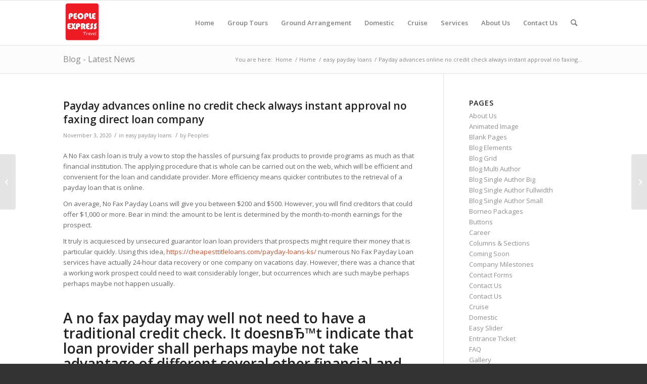

--- FILE ---
content_type: text/html; charset=UTF-8
request_url: https://peoples.com.my/payday-advances-online-no-credit-check-always-17/
body_size: 25290
content:
<!DOCTYPE html>
<html lang="en-US" class="html_stretched responsive av-preloader-disabled av-default-lightbox  html_header_top html_logo_left html_main_nav_header html_menu_right html_slim html_header_sticky html_header_shrinking html_mobile_menu_tablet html_header_searchicon html_content_align_center html_header_unstick_top_disabled html_header_stretch_disabled html_av-overlay-side html_av-overlay-side-classic html_av-submenu-noclone html_entry_id_13916 av-cookies-no-cookie-consent av-no-preview html_text_menu_active ">
<head>
<meta charset="UTF-8" />
<meta name="robots" content="index, follow" />


<!-- mobile setting -->
<meta name="viewport" content="width=device-width, initial-scale=1">

<!-- Scripts/CSS and wp_head hook -->
<title>Payday advances online no credit check always instant approval no faxing direct loan company &#8211; Malaysia Travel Agency | People Express Travel Sdn Bhd</title>
<meta name='robots' content='max-image-preview:large' />
<link rel='dns-prefetch' href='//s.w.org' />
<link rel="alternate" type="application/rss+xml" title="Malaysia Travel Agency | People Express Travel Sdn Bhd &raquo; Feed" href="https://peoples.com.my/feed/" />
<link rel="alternate" type="application/rss+xml" title="Malaysia Travel Agency | People Express Travel Sdn Bhd &raquo; Comments Feed" href="https://peoples.com.my/comments/feed/" />

<!-- google webfont font replacement -->

			<script type='text/javascript'>

				(function() {
					
					/*	check if webfonts are disabled by user setting via cookie - or user must opt in.	*/
					var html = document.getElementsByTagName('html')[0];
					var cookie_check = html.className.indexOf('av-cookies-needs-opt-in') >= 0 || html.className.indexOf('av-cookies-can-opt-out') >= 0;
					var allow_continue = true;
					var silent_accept_cookie = html.className.indexOf('av-cookies-user-silent-accept') >= 0;

					if( cookie_check && ! silent_accept_cookie )
					{
						if( ! document.cookie.match(/aviaCookieConsent/) || html.className.indexOf('av-cookies-session-refused') >= 0 )
						{
							allow_continue = false;
						}
						else
						{
							if( ! document.cookie.match(/aviaPrivacyRefuseCookiesHideBar/) )
							{
								allow_continue = false;
							}
							else if( ! document.cookie.match(/aviaPrivacyEssentialCookiesEnabled/) )
							{
								allow_continue = false;
							}
							else if( document.cookie.match(/aviaPrivacyGoogleWebfontsDisabled/) )
							{
								allow_continue = false;
							}
						}
					}
					
					if( allow_continue )
					{
						var f = document.createElement('link');
					
						f.type 	= 'text/css';
						f.rel 	= 'stylesheet';
						f.href 	= '//fonts.googleapis.com/css?family=Open+Sans:400,600';
						f.id 	= 'avia-google-webfont';

						document.getElementsByTagName('head')[0].appendChild(f);
					}
				})();
			
			</script>
			<link rel='stylesheet' id='wp-block-library-css'  href='https://peoples.com.my/wp-includes/css/dist/block-library/style.min.css?ver=5.8.12' type='text/css' media='all' />
<link rel='stylesheet' id='contact-form-7-css'  href='https://peoples.com.my/wp-content/plugins/contact-form-7/includes/css/styles.css?ver=5.4.2' type='text/css' media='all' />
<link rel='stylesheet' id='avia-merged-styles-css'  href='https://peoples.com.my/wp-content/uploads/dynamic_avia/avia-merged-styles-9282ceb55251ef7f18ef283fd4c02d44---6130dc0963f9a.css' type='text/css' media='all' />
<link rel="https://api.w.org/" href="https://peoples.com.my/wp-json/" /><link rel="alternate" type="application/json" href="https://peoples.com.my/wp-json/wp/v2/posts/13916" /><link rel="EditURI" type="application/rsd+xml" title="RSD" href="https://peoples.com.my/xmlrpc.php?rsd" />
<link rel="wlwmanifest" type="application/wlwmanifest+xml" href="https://peoples.com.my/wp-includes/wlwmanifest.xml" /> 
<meta name="generator" content="WordPress 5.8.12" />
<link rel="canonical" href="https://peoples.com.my/payday-advances-online-no-credit-check-always-17/" />
<link rel='shortlink' href='https://peoples.com.my/?p=13916' />
<link rel="alternate" type="application/json+oembed" href="https://peoples.com.my/wp-json/oembed/1.0/embed?url=https%3A%2F%2Fpeoples.com.my%2Fpayday-advances-online-no-credit-check-always-17%2F" />
<link rel="alternate" type="text/xml+oembed" href="https://peoples.com.my/wp-json/oembed/1.0/embed?url=https%3A%2F%2Fpeoples.com.my%2Fpayday-advances-online-no-credit-check-always-17%2F&#038;format=xml" />
<link rel="profile" href="http://gmpg.org/xfn/11" />
<link rel="alternate" type="application/rss+xml" title="Malaysia Travel Agency | People Express Travel Sdn Bhd RSS2 Feed" href="https://peoples.com.my/feed/" />
<link rel="pingback" href="https://peoples.com.my/xmlrpc.php" />
<!--[if lt IE 9]><script src="https://peoples.com.my/wp-content/themes/enfold/js/html5shiv.js"></script><![endif]-->
<link rel="icon" href="http://peoples.com.my/wp-content/uploads/2015/09/favicon.ico" type="image/x-icon">

<!-- To speed up the rendering and to display the site as fast as possible to the user we include some styles and scripts for above the fold content inline -->
<script type="text/javascript">'use strict';var avia_is_mobile=!1;if(/Android|webOS|iPhone|iPad|iPod|BlackBerry|IEMobile|Opera Mini/i.test(navigator.userAgent)&&'ontouchstart' in document.documentElement){avia_is_mobile=!0;document.documentElement.className+=' avia_mobile '}
else{document.documentElement.className+=' avia_desktop '};document.documentElement.className+=' js_active ';(function(){var e=['-webkit-','-moz-','-ms-',''],n='';for(var t in e){if(e[t]+'transform' in document.documentElement.style){document.documentElement.className+=' avia_transform ';n=e[t]+'transform'};if(e[t]+'perspective' in document.documentElement.style)document.documentElement.className+=' avia_transform3d '};if(typeof document.getElementsByClassName=='function'&&typeof document.documentElement.getBoundingClientRect=='function'&&avia_is_mobile==!1){if(n&&window.innerHeight>0){setTimeout(function(){var e=0,o={},a=0,t=document.getElementsByClassName('av-parallax'),i=window.pageYOffset||document.documentElement.scrollTop;for(e=0;e<t.length;e++){t[e].style.top='0px';o=t[e].getBoundingClientRect();a=Math.ceil((window.innerHeight+i-o.top)*0.3);t[e].style[n]='translate(0px, '+a+'px)';t[e].style.top='auto';t[e].className+=' enabled-parallax '}},50)}}})();</script><style type='text/css'>
@font-face {font-family: 'entypo-fontello'; font-weight: normal; font-style: normal; font-display: auto;
src: url('https://peoples.com.my/wp-content/themes/enfold/config-templatebuilder/avia-template-builder/assets/fonts/entypo-fontello.woff2') format('woff2'),
url('https://peoples.com.my/wp-content/themes/enfold/config-templatebuilder/avia-template-builder/assets/fonts/entypo-fontello.woff') format('woff'),
url('https://peoples.com.my/wp-content/themes/enfold/config-templatebuilder/avia-template-builder/assets/fonts/entypo-fontello.ttf') format('truetype'), 
url('https://peoples.com.my/wp-content/themes/enfold/config-templatebuilder/avia-template-builder/assets/fonts/entypo-fontello.svg#entypo-fontello') format('svg'),
url('https://peoples.com.my/wp-content/themes/enfold/config-templatebuilder/avia-template-builder/assets/fonts/entypo-fontello.eot'),
url('https://peoples.com.my/wp-content/themes/enfold/config-templatebuilder/avia-template-builder/assets/fonts/entypo-fontello.eot?#iefix') format('embedded-opentype');
} #top .avia-font-entypo-fontello, body .avia-font-entypo-fontello, html body [data-av_iconfont='entypo-fontello']:before{ font-family: 'entypo-fontello'; }
</style>

<!--
Debugging Info for Theme support: 

Theme: Enfold
Version: 4.8.6.1
Installed: enfold
AviaFramework Version: 5.0
AviaBuilder Version: 4.8
aviaElementManager Version: 1.0.1
ML:384-PU:23-PLA:3
WP:5.8.12
Compress: CSS:all theme files - JS:all theme files
Updates: disabled
PLAu:2
-->
</head>




<body id="top" class="post-template-default single single-post postid-13916 single-format-standard  rtl_columns stretched open_sans" itemscope="itemscope" itemtype="https://schema.org/WebPage" >

	
	<div id='wrap_all'>

	
<header id='header' class='all_colors header_color light_bg_color  av_header_top av_logo_left av_main_nav_header av_menu_right av_slim av_header_sticky av_header_shrinking av_header_stretch_disabled av_mobile_menu_tablet av_header_searchicon av_header_unstick_top_disabled av_bottom_nav_disabled  av_header_border_disabled'  role="banner" itemscope="itemscope" itemtype="https://schema.org/WPHeader" >

		<div  id='header_main' class='container_wrap container_wrap_logo'>
	
        <div class='container av-logo-container'><div class='inner-container'><span class='logo'><a href='https://peoples.com.my/'><img src="https://peoples.com.my/wp-content/uploads/2018/02/PEX-Transparant.png" height="100" width="300" alt='Malaysia Travel Agency | People Express Travel Sdn Bhd' title='PEX Transparant' /></a></span><nav class='main_menu' data-selectname='Select a page'  role="navigation" itemscope="itemscope" itemtype="https://schema.org/SiteNavigationElement" ><div class="avia-menu av-main-nav-wrap"><ul id="avia-menu" class="menu av-main-nav"><li id="menu-item-1729" class="menu-item menu-item-type-custom menu-item-object-custom menu-item-top-level menu-item-top-level-1"><a href="http://www.peoples.com.my" itemprop="url"><span class="avia-bullet"></span><span class="avia-menu-text">Home</span><span class="avia-menu-fx"><span class="avia-arrow-wrap"><span class="avia-arrow"></span></span></span></a></li>
<li id="menu-item-3433" class="menu-item menu-item-type-post_type menu-item-object-page menu-item-top-level menu-item-top-level-2"><a href="https://peoples.com.my/group-tours-2/" itemprop="url"><span class="avia-bullet"></span><span class="avia-menu-text">Group Tours</span><span class="avia-menu-fx"><span class="avia-arrow-wrap"><span class="avia-arrow"></span></span></span></a></li>
<li id="menu-item-3444" class="menu-item menu-item-type-post_type menu-item-object-page menu-item-top-level menu-item-top-level-3"><a href="https://peoples.com.my/ground-arrangement-2/" itemprop="url"><span class="avia-bullet"></span><span class="avia-menu-text">Ground Arrangement</span><span class="avia-menu-fx"><span class="avia-arrow-wrap"><span class="avia-arrow"></span></span></span></a></li>
<li id="menu-item-3455" class="menu-item menu-item-type-post_type menu-item-object-page menu-item-top-level menu-item-top-level-4"><a href="https://peoples.com.my/domestic-2/" itemprop="url"><span class="avia-bullet"></span><span class="avia-menu-text">Domestic</span><span class="avia-menu-fx"><span class="avia-arrow-wrap"><span class="avia-arrow"></span></span></span></a></li>
<li id="menu-item-3458" class="menu-item menu-item-type-post_type menu-item-object-page menu-item-top-level menu-item-top-level-5"><a href="https://peoples.com.my/cruise-3/" itemprop="url"><span class="avia-bullet"></span><span class="avia-menu-text">Cruise</span><span class="avia-menu-fx"><span class="avia-arrow-wrap"><span class="avia-arrow"></span></span></span></a></li>
<li id="menu-item-3535" class="menu-item menu-item-type-post_type menu-item-object-page menu-item-top-level menu-item-top-level-6"><a href="https://peoples.com.my/services/" itemprop="url"><span class="avia-bullet"></span><span class="avia-menu-text">Services</span><span class="avia-menu-fx"><span class="avia-arrow-wrap"><span class="avia-arrow"></span></span></span></a></li>
<li id="menu-item-5374" class="menu-item menu-item-type-custom menu-item-object-custom menu-item-top-level menu-item-top-level-7"><a href="http://peoples.com.my/pages/about-us/" itemprop="url"><span class="avia-bullet"></span><span class="avia-menu-text">About Us</span><span class="avia-menu-fx"><span class="avia-arrow-wrap"><span class="avia-arrow"></span></span></span></a></li>
<li id="menu-item-3637" class="menu-item menu-item-type-post_type menu-item-object-page menu-item-top-level menu-item-top-level-8"><a href="https://peoples.com.my/contact-us-1/" itemprop="url"><span class="avia-bullet"></span><span class="avia-menu-text">Contact Us</span><span class="avia-menu-fx"><span class="avia-arrow-wrap"><span class="avia-arrow"></span></span></span></a></li>
<li id="menu-item-search" class="noMobile menu-item menu-item-search-dropdown menu-item-avia-special"><a aria-label="Search" href="?s=" rel="nofollow" data-avia-search-tooltip="

&lt;form role=&quot;search&quot; action=&quot;https://peoples.com.my/&quot; id=&quot;searchform&quot; method=&quot;get&quot; class=&quot;&quot;&gt;
	&lt;div&gt;
		&lt;input type=&quot;text&quot; id=&quot;s&quot; name=&quot;s&quot; value=&quot;&quot; placeholder='Search' /&gt;
		&lt;input type=&quot;submit&quot; value=&quot;&quot; id=&quot;searchsubmit&quot; class=&quot;button avia-font-entypo-fontello&quot; /&gt;
			&lt;/div&gt;
&lt;/form&gt;
" aria-hidden='false' data-av_icon='' data-av_iconfont='entypo-fontello'><span class="avia_hidden_link_text">Search</span></a></li><li class="av-burger-menu-main menu-item-avia-special av-small-burger-icon">
	        			<a href="#" aria-label="Menu" aria-hidden="false">
							<span class="av-hamburger av-hamburger--spin av-js-hamburger">
								<span class="av-hamburger-box">
						          <span class="av-hamburger-inner"></span>
						          <strong>Menu</strong>
								</span>
							</span>
							<span class="avia_hidden_link_text">Menu</span>
						</a>
	        		   </li></ul></div></nav></div> </div> 
		<!-- end container_wrap-->
		</div>
		<div class='header_bg'></div>

<!-- end header -->
</header>
		
	<div id='main' class='all_colors' data-scroll-offset='88'>

	<div class='stretch_full container_wrap alternate_color light_bg_color title_container'><div class='container'><strong class='main-title entry-title '><a href='https://peoples.com.my/' rel='bookmark' title='Permanent Link: Blog - Latest News'  itemprop="headline" >Blog - Latest News</a></strong><div class="breadcrumb breadcrumbs avia-breadcrumbs"><div class="breadcrumb-trail" ><span class="trail-before"><span class="breadcrumb-title">You are here:</span></span> <span  itemscope="itemscope" itemtype="https://schema.org/BreadcrumbList" ><span  itemscope="itemscope" itemtype="https://schema.org/ListItem" itemprop="itemListElement" ><a itemprop="url" href="https://peoples.com.my" title="Malaysia Travel Agency | People Express Travel Sdn Bhd" rel="home" class="trail-begin"><span itemprop="name">Home</span></a><span itemprop="position" class="hidden">1</span></span></span> <span class="sep">/</span> <span  itemscope="itemscope" itemtype="https://schema.org/BreadcrumbList" ><span  itemscope="itemscope" itemtype="https://schema.org/ListItem" itemprop="itemListElement" ><a itemprop="url" href="https://peoples.com.my/home/" title="Home"><span itemprop="name">Home</span></a><span itemprop="position" class="hidden">2</span></span></span> <span class="sep">/</span> <span  itemscope="itemscope" itemtype="https://schema.org/BreadcrumbList" ><span  itemscope="itemscope" itemtype="https://schema.org/ListItem" itemprop="itemListElement" ><a itemprop="url" href="https://peoples.com.my/category/easy-payday-loans-2/"><span itemprop="name">easy payday loans</span></a><span itemprop="position" class="hidden">3</span></span></span> <span class="sep">/</span> <span class="trail-end">Payday advances online no credit check always instant approval no faxing...</span></div></div></div></div>
		<div class='container_wrap container_wrap_first main_color sidebar_right'>

			<div class='container template-blog template-single-blog '>

				<main class='content units av-content-small alpha '  role="main" itemscope="itemscope" itemtype="https://schema.org/Blog" >

                    <article class='post-entry post-entry-type-standard post-entry-13916 post-loop-1 post-parity-odd post-entry-last single-big  post-13916 post type-post status-publish format-standard hentry category-easy-payday-loans-2'  itemscope="itemscope" itemtype="https://schema.org/BlogPosting" itemprop="blogPost" ><div class='blog-meta'></div><div class='entry-content-wrapper clearfix standard-content'><header class="entry-content-header"><h1 class='post-title entry-title '  itemprop="headline" ><a href='https://peoples.com.my/payday-advances-online-no-credit-check-always-17/' rel='bookmark' title='Permanent Link: Payday advances online no credit check always instant approval no faxing direct loan company'>Payday advances online no credit check always instant approval no faxing direct loan company<span class='post-format-icon minor-meta'></span></a></h1><span class='post-meta-infos'><time class='date-container minor-meta updated' >November 3, 2020</time><span class='text-sep text-sep-date'>/</span><span class="blog-categories minor-meta">in <a href="https://peoples.com.my/category/easy-payday-loans-2/" rel="tag">easy payday loans</a> </span><span class="text-sep text-sep-cat">/</span><span class="blog-author minor-meta">by <span class="entry-author-link"  itemprop="author" ><span class="author"><span class="fn"><a href="https://peoples.com.my/author/pex/" title="Posts by Peoples" rel="author">Peoples</a></span></span></span></span></span></header><div class="entry-content"  itemprop="text" ><p><title>Payday advances online no credit check always instant approval no faxing direct loan company</title></p>
<p>A No Fax cash loan is truly a vow to stop the hassles of pursuing fax products to provide programs as much as that financial institution. The applying procedure that is whole can be carried out on the web, which will be efficient and convenient for the loan and candidate provider. More efficiency means quicker contributes to the retrieval of a payday loan that is online.</p>
<p>On average, No Fax Payday Loans will give you between $200 and $500. However, you will find creditors that could offer $1,000 or more. Bear in mind: the amount to be lent is determined by the month-to-month earnings for the prospect.</p>
<p>It truly is acquiesced by unsecured guarantor loan loan providers that prospects might require their money that is particular quickly. Using this idea, <a href="https://cheapesttitleloans.com/payday-loans-ks/">https://cheapesttitleloans.com/payday-loans-ks/</a> numerous No Fax Payday Loan services have actually 24-hour data recovery or one company on vacations day. However, there was a chance that a working work prospect could need to wait considerably longer, but occurrences which are such maybe perhaps perhaps maybe not happen usually.</p>
<h2>A no fax payday may well not need to have a traditional credit check. It doesnвЂ™t indicate that loan provider shall perhaps maybe not take advantage of different several other financial and credit inspections to judge your hazard.</h2>
<p>Most No Fax Payday Loan solutions will concur up to a timeframe that is right of, twenty-one, or times which can be twenty-eight.<span id="more-13916"></span> With regards to the schedule, A matching charge that is financial be there вЂ“ the longer sufficient time, the larger the financial price. The loan quantity however becoming compensated by the candidate inside this pay duration, nonetheless, the candidateвЂ™s Financial fee is based on two factors: the length of the right time period. According to the No Fax Payday Loan lender, employment prospect might be re re re charged every where from ten dollars to $30 for almost any $100 lent.</p>
<p>Every time since a job candidate is just expected to pay the fee that is financial, the procedure that is having to pay keep on for a long time. In case fee had been $15 for virtually any $100 lent, that would be an APR of 391.07%. While the prospect, remember the fact that a fast pay day loan is designed to be a short-term response for financial requirements and ready your restrictions properly.</p>
<p>Eligibility requires for a No Fax pay day loan differ in line with the specific creditors. However, it truly is most of the time sufficient to meet up with the demands in the event that applicant is 18 or older and obtains an earnings this is certainly month-to-month of minimal $750. Often, a working task prospect is required to involve some variety of computer with web accessibility to help you to get the application necessary to make application for a No Fax cash loan.</p>
<p>The lender shall perhaps maybe perhaps not limit the mortgageвЂ™s usage after that loan happens to be authorized from a lender and it is gotten by the applicant. The individuals know what they usually utilize their funds for.</p>
<h2>A Few Pay Day Loans Online</h2>
<p>A job candidate taking right out numerous financial loans is not often an alternative because so many loan providers require that loan is totally paid back before obtaining a fresh pay day loan. Nevertheless, it really is solely affected by the institution that is financial concern, that can be a substitute for prospects. Some loan providers will as a substitute enable a current loan to be reevaluated, perhaps increasing the existing loanвЂ™s amount. This option, however, is based on whether employment candidateвЂ™s month-to-month profits is big sufficient to justify such a change that is big.</p>
</div><footer class="entry-footer"><div class='av-social-sharing-box av-social-sharing-box-default av-social-sharing-box-fullwidth'><div class="av-share-box"><h5 class='av-share-link-description av-no-toc '>Share this entry</h5><ul class="av-share-box-list noLightbox"><li class='av-share-link av-social-link-facebook' ><a target="_blank" aria-label="Share on Facebook" href='https://www.facebook.com/sharer.php?u=https://peoples.com.my/payday-advances-online-no-credit-check-always-17/&#038;t=Payday%20advances%20online%20no%20credit%20check%20always%20instant%20approval%20no%20faxing%20direct%20loan%20company' aria-hidden='false' data-av_icon='' data-av_iconfont='entypo-fontello' title='' data-avia-related-tooltip='Share on Facebook' rel="noopener"><span class='avia_hidden_link_text'>Share on Facebook</span></a></li><li class='av-share-link av-social-link-twitter' ><a target="_blank" aria-label="Share on Twitter" href='https://twitter.com/share?text=Payday%20advances%20online%20no%20credit%20check%20always%20instant%20approval%20no%20faxing%20direct%20loan%20company&#038;url=https://peoples.com.my/?p=13916' aria-hidden='false' data-av_icon='' data-av_iconfont='entypo-fontello' title='' data-avia-related-tooltip='Share on Twitter' rel="noopener"><span class='avia_hidden_link_text'>Share on Twitter</span></a></li><li class='av-share-link av-social-link-whatsapp' ><a target="_blank" aria-label="Share on WhatsApp" href='https://api.whatsapp.com/send?text=https://peoples.com.my/payday-advances-online-no-credit-check-always-17/' aria-hidden='false' data-av_icon='' data-av_iconfont='entypo-fontello' title='' data-avia-related-tooltip='Share on WhatsApp' rel="noopener"><span class='avia_hidden_link_text'>Share on WhatsApp</span></a></li><li class='av-share-link av-social-link-pinterest' ><a target="_blank" aria-label="Share on Pinterest" href='https://pinterest.com/pin/create/button/?url=https%3A%2F%2Fpeoples.com.my%2Fpayday-advances-online-no-credit-check-always-17%2F&#038;description=Payday%20advances%20online%20no%20credit%20check%20always%20instant%20approval%20no%20faxing%20direct%20loan%20company&#038;media=' aria-hidden='false' data-av_icon='' data-av_iconfont='entypo-fontello' title='' data-avia-related-tooltip='Share on Pinterest' rel="noopener"><span class='avia_hidden_link_text'>Share on Pinterest</span></a></li><li class='av-share-link av-social-link-linkedin' ><a target="_blank" aria-label="Share on LinkedIn" href='https://linkedin.com/shareArticle?mini=true&#038;title=Payday%20advances%20online%20no%20credit%20check%20always%20instant%20approval%20no%20faxing%20direct%20loan%20company&#038;url=https://peoples.com.my/payday-advances-online-no-credit-check-always-17/' aria-hidden='false' data-av_icon='' data-av_iconfont='entypo-fontello' title='' data-avia-related-tooltip='Share on LinkedIn' rel="noopener"><span class='avia_hidden_link_text'>Share on LinkedIn</span></a></li><li class='av-share-link av-social-link-tumblr' ><a target="_blank" aria-label="Share on Tumblr" href='https://www.tumblr.com/share/link?url=https%3A%2F%2Fpeoples.com.my%2Fpayday-advances-online-no-credit-check-always-17%2F&#038;name=Payday%20advances%20online%20no%20credit%20check%20always%20instant%20approval%20no%20faxing%20direct%20loan%20company&#038;description=Payday%20advances%20online%20no%20credit%20check%20always%20instant%20approval%20no%20faxing%20direct%20loan%20company%20A%20No%20Fax%20cash%20loan%20is%20truly%20a%20vow%20to%20stop%20the%20hassles%20of%20pursuing%20fax%20products%20to%20provide%20programs%20as%20much%20as%20that%20financial%20institution.%20The%20applying%20procedure%20that%20is%20whole%20can%20be%20carried%20out%20on%20the%20web%2C%20which%20will%20%5B%E2%80%A6%5D' aria-hidden='false' data-av_icon='' data-av_iconfont='entypo-fontello' title='' data-avia-related-tooltip='Share on Tumblr' rel="noopener"><span class='avia_hidden_link_text'>Share on Tumblr</span></a></li><li class='av-share-link av-social-link-vk' ><a target="_blank" aria-label="Share on Vk" href='https://vk.com/share.php?url=https://peoples.com.my/payday-advances-online-no-credit-check-always-17/' aria-hidden='false' data-av_icon='' data-av_iconfont='entypo-fontello' title='' data-avia-related-tooltip='Share on Vk' rel="noopener"><span class='avia_hidden_link_text'>Share on Vk</span></a></li><li class='av-share-link av-social-link-reddit' ><a target="_blank" aria-label="Share on Reddit" href='https://reddit.com/submit?url=https://peoples.com.my/payday-advances-online-no-credit-check-always-17/&#038;title=Payday%20advances%20online%20no%20credit%20check%20always%20instant%20approval%20no%20faxing%20direct%20loan%20company' aria-hidden='false' data-av_icon='' data-av_iconfont='entypo-fontello' title='' data-avia-related-tooltip='Share on Reddit' rel="noopener"><span class='avia_hidden_link_text'>Share on Reddit</span></a></li><li class='av-share-link av-social-link-mail' ><a  aria-label="Share by Mail" href='mailto:?subject=Payday%20advances%20online%20no%20credit%20check%20always%20instant%20approval%20no%20faxing%20direct%20loan%20company&#038;body=https://peoples.com.my/payday-advances-online-no-credit-check-always-17/' aria-hidden='false' data-av_icon='' data-av_iconfont='entypo-fontello' title='' data-avia-related-tooltip='Share by Mail'><span class='avia_hidden_link_text'>Share by Mail</span></a></li></ul></div></div></footer><div class='post_delimiter'></div></div><div class='post_author_timeline'></div><span class='hidden'>
				<span class='av-structured-data'  itemprop="image" itemscope="itemscope" itemtype="https://schema.org/ImageObject" >
						<span itemprop='url'>http://peoples.com.my/wp-content/uploads/2018/02/PEX-Transparant.png</span>
						<span itemprop='height'>0</span>
						<span itemprop='width'>0</span>
				</span>
				<span class='av-structured-data'  itemprop="publisher" itemtype="https://schema.org/Organization" itemscope="itemscope" >
						<span itemprop='name'>Peoples</span>
						<span itemprop='logo' itemscope itemtype='https://schema.org/ImageObject'>
							<span itemprop='url'>http://peoples.com.my/wp-content/uploads/2018/02/PEX-Transparant.png</span>
						 </span>
				</span><span class='av-structured-data'  itemprop="author" itemscope="itemscope" itemtype="https://schema.org/Person" ><span itemprop='name'>Peoples</span></span><span class='av-structured-data'  itemprop="datePublished" datetime="2020-11-03T01:17:13+00:00" >2020-11-03 01:17:13</span><span class='av-structured-data'  itemprop="dateModified" itemtype="https://schema.org/dateModified" >2020-11-03 01:53:05</span><span class='av-structured-data'  itemprop="mainEntityOfPage" itemtype="https://schema.org/mainEntityOfPage" ><span itemprop='name'>Payday advances online no credit check always instant approval no faxing direct loan company</span></span></span></article><div class='single-big'></div>


	        	
	        	
<div class='comment-entry post-entry'>


</div>
				<!--end content-->
				</main>

				<aside class='sidebar sidebar_right   alpha units'  role="complementary" itemscope="itemscope" itemtype="https://schema.org/WPSideBar" ><div class='inner_sidebar extralight-border'><section class='widget widget_pages'><h3 class='widgettitle'>Pages</h3><ul><li class="page_item page-item-1195"><a href="https://peoples.com.my/pages/about-us/">About Us</a></li>
<li class="page_item page-item-821"><a href="https://peoples.com.my/shortcodes-2/animated-image/">Animated Image</a></li>
<li class="page_item page-item-1236 page_item_has_children"><a href="https://peoples.com.my/pages/blank/">Blank Pages</a></li>
<li class="page_item page-item-761"><a href="https://peoples.com.my/shortcodes-2/blog-elements/">Blog Elements</a></li>
<li class="page_item page-item-1336"><a href="https://peoples.com.my/blog-grid/">Blog Grid</a></li>
<li class="page_item page-item-1010"><a href="https://peoples.com.my/blog-multi-author/">Blog Multi Author</a></li>
<li class="page_item page-item-1014"><a href="https://peoples.com.my/blog-single-author-big/">Blog Single Author Big</a></li>
<li class="page_item page-item-1016"><a href="https://peoples.com.my/blog-single-author-full/">Blog Single Author Fullwidth</a></li>
<li class="page_item page-item-1012"><a href="https://peoples.com.my/blog-single-small/">Blog Single Author Small</a></li>
<li class="page_item page-item-1674"><a href="https://peoples.com.my/borneo-packages/">Borneo Packages</a></li>
<li class="page_item page-item-776"><a href="https://peoples.com.my/shortcodes-2/buttons/">Buttons</a></li>
<li class="page_item page-item-4080"><a href="https://peoples.com.my/career/">Career</a></li>
<li class="page_item page-item-785"><a href="https://peoples.com.my/shortcodes-2/columns/">Columns &#038; Sections</a></li>
<li class="page_item page-item-1248"><a href="https://peoples.com.my/pages/blank/coming-soon/">Coming Soon</a></li>
<li class="page_item page-item-1659"><a href="https://peoples.com.my/company-milestone/">Company Milestones</a></li>
<li class="page_item page-item-953"><a href="https://peoples.com.my/shortcodes-2/contact-forms/">Contact Forms</a></li>
<li class="page_item page-item-1167"><a href="https://peoples.com.my/pages/contact/">Contact Us</a></li>
<li class="page_item page-item-3634"><a href="https://peoples.com.my/contact-us-1/">Contact Us</a></li>
<li class="page_item page-item-3456"><a href="https://peoples.com.my/cruise-3/">Cruise</a></li>
<li class="page_item page-item-3453"><a href="https://peoples.com.my/domestic-2/">Domestic</a></li>
<li class="page_item page-item-852"><a href="https://peoples.com.my/shortcodes-2/easy-slider/">Easy Slider</a></li>
<li class="page_item page-item-5462"><a href="https://peoples.com.my/entrance-ticket/">Entrance Ticket</a></li>
<li class="page_item page-item-1277"><a href="https://peoples.com.my/pages/faq/">FAQ</a></li>
<li class="page_item page-item-3150"><a href="https://peoples.com.my/shortcodes-2/gallery/">Gallery</a></li>
<li class="page_item page-item-3437"><a href="https://peoples.com.my/ground-arrangement-2/">Ground Arrangement</a></li>
<li class="page_item page-item-3412"><a href="https://peoples.com.my/group-tours-2/">Group Tours</a></li>
<li class="page_item page-item-1224"><a href="https://peoples.com.my/pages/help/">Help</a></li>
<li class="page_item page-item-1732 current_page_parent"><a href="https://peoples.com.my/home/">Home</a></li>
<li class="page_item page-item-3153"><a href="https://peoples.com.my/home-v10-magazine/">Home v10: Magazine</a></li>
<li class="page_item page-item-1108"><a href="https://peoples.com.my/homepage1/homepage/home-v2-3-col-images-contact/">Home v2: 3 Col Images + Contact</a></li>
<li class="page_item page-item-1040"><a href="https://peoples.com.my/homepage1/homepage/home-v3-3-column-with-blog/">Home v3: 3 Column with Blog</a></li>
<li class="page_item page-item-1070"><a href="https://peoples.com.my/homepage1/homepage/home-v4-small-slider/">Home v4: Small Slider</a></li>
<li class="page_item page-item-1097"><a href="https://peoples.com.my/homepage1/homepage/home-v5/">Home v5: Portfolio Style</a></li>
<li class="page_item page-item-1023"><a href="https://peoples.com.my/homepage1/homepage/home-v6-classic-4-column/">Home v6: Classic 4 Column</a></li>
<li class="page_item page-item-3148"><a href="https://peoples.com.my/homepage1/homepage/home-v7-one-page-portfolio/">Home v7: One Page Portfolio</a></li>
<li class="page_item page-item-3146"><a href="https://peoples.com.my/homepage1/homepage/home-v8-frontpage-shop/">Home v8: Frontpage Shop</a></li>
<li class="page_item page-item-3152"><a href="https://peoples.com.my/homepage1/homepage/home-v9-videos-and-parallax/">Home v9: Videos and Parallax</a></li>
<li class="page_item page-item-734 page_item_has_children"><a href="https://peoples.com.my/">Homepage</a></li>
<li class="page_item page-item-22227 page_item_has_children"><a href="https://peoples.com.my/homepage1/">Homepage1</a></li>
<li class="page_item page-item-799"><a href="https://peoples.com.my/shortcodes-2/hr-elements/">Hr Elements</a></li>
<li class="page_item page-item-803"><a href="https://peoples.com.my/shortcodes-2/iconbox/">Iconbox</a></li>
<li class="page_item page-item-812"><a href="https://peoples.com.my/shortcodes-2/iconlis/">Iconlist</a></li>
<li class="page_item page-item-3192"><a href="https://peoples.com.my/shortcodes-2/images-with-hotspots/">Images with Hotspots</a></li>
<li class="page_item page-item-5431"><a href="https://peoples.com.my/information/">Information</a></li>
<li class="page_item page-item-5693"><a href="https://peoples.com.my/login/inside-login-page/">Inside Login Page</a></li>
<li class="page_item page-item-1324"><a href="https://peoples.com.my/pages/landing-page/">Landing Page</a></li>
<li class="page_item page-item-854"><a href="https://peoples.com.my/shortcodes-2/layer-slider/">Layer Slider</a></li>
<li class="page_item page-item-5682 page_item_has_children"><a href="https://peoples.com.my/login/">Login</a></li>
<li class="page_item page-item-5689"><a href="https://peoples.com.my/login2/">Login2</a></li>
<li class="page_item page-item-2"><a href="https://peoples.com.my/sample-page/">Main</a></li>
<li class="page_item page-item-1261"><a href="https://peoples.com.my/pages/blank/maintenance-mode/">Maintenance Mode</a></li>
<li class="page_item page-item-3158"><a href="https://peoples.com.my/masonry-blog/">Masonry Blog</a></li>
<li class="page_item page-item-3162"><a href="https://peoples.com.my/portfolio-2/masonry-portfolio/">Masonry Portfolio</a></li>
<li class="page_item page-item-1212"><a href="https://peoples.com.my/pages/team/">Meet the Team</a></li>
<li class="page_item page-item-3187"><a href="https://peoples.com.my/portfolio-2/mixed-fullwidth-portfolio/">Mixed Fullwidth Portfolio</a></li>
<li class="page_item page-item-829"><a href="https://peoples.com.my/shortcodes-2/notificatio/">Notification</a></li>
<li class="page_item page-item-1122 page_item_has_children"><a href="https://peoples.com.my/pages/">Pages</a></li>
<li class="page_item page-item-3502"><a href="https://peoples.com.my/payment-2/">Payment</a></li>
<li class="page_item page-item-1676"><a href="https://peoples.com.my/peninsular-malaysia/">Peninsular Malaysia</a></li>
<li class="page_item page-item-366"><a href="https://peoples.com.my/people-express/">People Express Travel</a></li>
<li class="page_item page-item-1962"><a href="https://peoples.com.my/pex-signature-program/">PEX Signature Program</a></li>
<li class="page_item page-item-107"><a href="https://peoples.com.my/portfolio/">Portfolio</a></li>
<li class="page_item page-item-755 page_item_has_children"><a href="https://peoples.com.my/portfolio-2/">Portfolio</a></li>
<li class="page_item page-item-987"><a href="https://peoples.com.my/portfolio-2/portfolio-2-column/">Portfolio 2 Column</a></li>
<li class="page_item page-item-992"><a href="https://peoples.com.my/portfolio-2/portfolio-3-column/">Portfolio 3 Column</a></li>
<li class="page_item page-item-3149"><a href="https://peoples.com.my/portfolio-2/portfolio-ajax/">Portfolio 3 Column Ajax</a></li>
<li class="page_item page-item-910"><a href="https://peoples.com.my/shortcodes-2/portfolio-shortcode/">Portfolio Shortcode</a></li>
<li class="page_item page-item-1156"><a href="https://peoples.com.my/shortcodes-2/post-slider/">Post Slider</a></li>
<li class="page_item page-item-1176"><a href="https://peoples.com.my/pages/pricing/">Pricing</a></li>
<li class="page_item page-item-862"><a href="https://peoples.com.my/shortcodes-2/pricing-and-data-tables/">Pricing and data Tables</a></li>
<li class="page_item page-item-837"><a href="https://peoples.com.my/shortcodes-2/progress-bars/">Progress Bars</a></li>
<li class="page_item page-item-847"><a href="https://peoples.com.my/shortcodes-2/promo-box/">Promo Box</a></li>
<li class="page_item page-item-3514"><a href="https://peoples.com.my/services/">Services</a></li>
<li class="page_item page-item-1302"><a href="https://peoples.com.my/pages/services/">Services</a></li>
<li class="page_item page-item-34"><a href="https://peoples.com.my/shortcodes/">Shortcodes</a></li>
<li class="page_item page-item-750 page_item_has_children"><a href="https://peoples.com.my/shortcodes-2/">Shortcodes</a></li>
<li class="page_item page-item-869"><a href="https://peoples.com.my/shortcodes-2/tabs/">Tabs</a></li>
<li class="page_item page-item-886"><a href="https://peoples.com.my/shortcodes-2/team-element/">Team Element</a></li>
<li class="page_item page-item-487"><a href="https://peoples.com.my/terms-conditions/">Terms &#038; Conditions</a></li>
<li class="page_item page-item-3504"><a href="https://peoples.com.my/terms-and-conditions/">Terms And Conditions</a></li>
<li class="page_item page-item-891"><a href="https://peoples.com.my/shortcodes-2/testimonials/">Testimonials</a></li>
<li class="page_item page-item-876"><a href="https://peoples.com.my/shortcodes-2/toggles-accordions/">Toggles &#038; Accordions</a></li>
<li class="page_item page-item-3154"><a href="https://peoples.com.my/transparent-header/">Transparent Header</a></li>
<li class="page_item page-item-7074"><a href="https://peoples.com.my/travel-agent/">Travel Agent</a></li>
<li class="page_item page-item-3578"><a href="https://peoples.com.my/travel-promotions/">Travel Promotions</a></li>
<li class="page_item page-item-898"><a href="https://peoples.com.my/shortcodes-2/video/">Video</a></li>
</ul><span class='seperator extralight-border'></span></section><section class='widget widget_categories'><h3 class='widgettitle'>Categories</h3><ul>	<li class="cat-item cat-item-2513"><a href="https://peoples.com.my/category/255-payday-loans-online-2/">$255 payday loans online</a>
</li>
	<li class="cat-item cat-item-3033"><a href="https://peoples.com.my/category/1-hour-payday-loans-no-credit-check/">1 hour payday loans no credit check</a>
</li>
	<li class="cat-item cat-item-3644"><a href="https://peoples.com.my/category/100-day-loans-56/">100 day loans</a>
</li>
	<li class="cat-item cat-item-3025"><a href="https://peoples.com.my/category/100-guaranteed-approval-on-payday-loans/">100 guaranteed approval on payday loans</a>
</li>
	<li class="cat-item cat-item-3236"><a href="https://peoples.com.my/category/100-loan-42/">100 loan</a>
</li>
	<li class="cat-item cat-item-3394"><a href="https://peoples.com.my/category/1000-loans-102/">1000 loans</a>
</li>
	<li class="cat-item cat-item-3640"><a href="https://peoples.com.my/category/1000-00-payday-loans-2/">1000.00 payday loans</a>
</li>
	<li class="cat-item cat-item-3553"><a href="https://peoples.com.my/category/1500-loan-97/">1500 loan</a>
</li>
	<li class="cat-item cat-item-3247"><a href="https://peoples.com.my/category/1500-loan-no-credit-check-44/">1500 loan no credit check</a>
</li>
	<li class="cat-item cat-item-545"><a href="https://peoples.com.my/category/24-7-payday-loans/">24 7 Payday Loans</a>
</li>
	<li class="cat-item cat-item-2417"><a href="https://peoples.com.my/category/24-hour-payday-loans/">24 Hour Payday Loans</a>
</li>
	<li class="cat-item cat-item-2602"><a href="https://peoples.com.my/category/24-hr-payday-loans-2/">24 hr payday loans</a>
</li>
	<li class="cat-item cat-item-2461"><a href="https://peoples.com.my/category/24-pay-day-loan/">24 pay day loan</a>
</li>
	<li class="cat-item cat-item-2200"><a href="https://peoples.com.my/category/250-payday-loan-2/">250 Payday Loan</a>
</li>
	<li class="cat-item cat-item-2062"><a href="https://peoples.com.my/category/255-payday-loans-2/">255 Payday Loans</a>
</li>
	<li class="cat-item cat-item-1025"><a href="https://peoples.com.my/category/30-day-pay-day-loans-2/">30 day pay day loans</a>
</li>
	<li class="cat-item cat-item-2184"><a href="https://peoples.com.my/category/30-day-title-loans-2/">30 day title loans</a>
</li>
	<li class="cat-item cat-item-3487"><a href="https://peoples.com.my/category/400-dollar-loan-34/">400 dollar loan</a>
</li>
	<li class="cat-item cat-item-3023"><a href="https://peoples.com.my/category/40goldpartnersuche-de-einloggen-2/">40goldpartnersuche.de Einloggen</a>
</li>
	<li class="cat-item cat-item-2128"><a href="https://peoples.com.my/category/40goldpartnersuche-de-verwandte-website-2/">40goldpartnersuche.de Verwandte Website</a>
</li>
	<li class="cat-item cat-item-3353"><a href="https://peoples.com.my/category/45-cash-loan-21/">45 cash loan</a>
</li>
	<li class="cat-item cat-item-3744"><a href="https://peoples.com.my/category/45-cash-now-13/">45 cash now</a>
</li>
	<li class="cat-item cat-item-3219"><a href="https://peoples.com.my/category/45-cash-now-reviews-24/">45 cash now reviews</a>
</li>
	<li class="cat-item cat-item-3703"><a href="https://peoples.com.my/category/45cash-reviews-28/">45cash reviews</a>
</li>
	<li class="cat-item cat-item-3388"><a href="https://peoples.com.my/category/500-dollar-loans-32/">500 dollar loans</a>
</li>
	<li class="cat-item cat-item-2870"><a href="https://peoples.com.my/category/500-payday-loans/">500 payday loans</a>
</li>
	<li class="cat-item cat-item-3391"><a href="https://peoples.com.my/category/67-cash-loans-40/">67 cash loans</a>
</li>
	<li class="cat-item cat-item-3504"><a href="https://peoples.com.my/category/745-cash-40/">745 cash</a>
</li>
	<li class="cat-item cat-item-3175"><a href="https://peoples.com.my/category/745-cash-hours-48/">745 cash hours</a>
</li>
	<li class="cat-item cat-item-3654"><a href="https://peoples.com.my/category/a-payday-loans-2/">a payday loans</a>
</li>
	<li class="cat-item cat-item-2791"><a href="https://peoples.com.my/category/ace-cash-express-loans-payday-loans-online/">ace cash express loans payday loans online</a>
</li>
	<li class="cat-item cat-item-3720"><a href="https://peoples.com.my/category/adult-cams-asian-xxx-cams-chat-rooms-2/">Adult-Cams Asian XXX Cams Chat Rooms</a>
</li>
	<li class="cat-item cat-item-2821"><a href="https://peoples.com.my/category/advance-america-online-payday-loans-2/">advance america online payday loans</a>
</li>
	<li class="cat-item cat-item-3411"><a href="https://peoples.com.my/category/advance-america-payday-loans-payday-loan-near-me-2/">advance america payday loans payday loan near me</a>
</li>
	<li class="cat-item cat-item-3008"><a href="https://peoples.com.my/category/advance-financial-247-payday-loans-online-same-day/">advance financial 247 payday loans online same day</a>
</li>
	<li class="cat-item cat-item-1144"><a href="https://peoples.com.my/category/advance-payday-loan-2/">advance payday loan</a>
</li>
	<li class="cat-item cat-item-1102"><a href="https://peoples.com.my/category/advance-payday-loans-2/">advance payday loans</a>
</li>
	<li class="cat-item cat-item-3194"><a href="https://peoples.com.my/category/alabama-online-payday-loans/">Alabama online payday loans</a>
</li>
	<li class="cat-item cat-item-2473"><a href="https://peoples.com.my/category/alabama-payday-loans-online-2/">Alabama Payday Loans Online</a>
</li>
	<li class="cat-item cat-item-2928"><a href="https://peoples.com.my/category/allied-cash-advance-payday-loan-near-me/">allied cash advance payday loan near me</a>
</li>
	<li class="cat-item cat-item-3193"><a href="https://peoples.com.my/category/always-payday-loan/">always payday loan</a>
</li>
	<li class="cat-item cat-item-3491"><a href="https://peoples.com.my/category/america-advance-payday-loan-2/">america advance payday loan</a>
</li>
	<li class="cat-item cat-item-3661"><a href="https://peoples.com.my/category/american-payday-loan-2/">american payday loan</a>
</li>
	<li class="cat-item cat-item-1014"><a href="https://peoples.com.my/category/american-payday-loans-2/">american payday loans</a>
</li>
	<li class="cat-item cat-item-1964"><a href="https://peoples.com.my/category/amor-en-linea-support-2/">amor en linea support</a>
</li>
	<li class="cat-item cat-item-3319"><a href="https://peoples.com.my/category/amscot-loans-payday-loans-online-2/">amscot loans payday loans online</a>
</li>
	<li class="cat-item cat-item-1809"><a href="https://peoples.com.my/category/app-2/">app</a>
</li>
	<li class="cat-item cat-item-3503"><a href="https://peoples.com.my/category/approved-cash-loans-online-payday-loan-2/">approved cash loans online payday loan</a>
</li>
	<li class="cat-item cat-item-945"><a href="https://peoples.com.my/category/are-payday-loans-safe/">Are Payday Loans Safe</a>
</li>
	<li class="cat-item cat-item-2293"><a href="https://peoples.com.my/category/arizona-best-online-payday-loans-2/">Arizona Best Online Payday Loans</a>
</li>
	<li class="cat-item cat-item-1855"><a href="https://peoples.com.my/category/arizona-payday-loan-online-2/">Arizona Payday Loan Online</a>
</li>
	<li class="cat-item cat-item-2330"><a href="https://peoples.com.my/category/arizona-payday-loans-2/">Arizona Payday Loans</a>
</li>
	<li class="cat-item cat-item-2642"><a href="https://peoples.com.my/category/arizona-payday-loans-near-me-2/">Arizona Payday Loans Near Me</a>
</li>
	<li class="cat-item cat-item-3454"><a href="https://peoples.com.my/category/arkansas-payday-loans-2/">Arkansas Payday Loans</a>
</li>
	<li class="cat-item cat-item-1225"><a href="https://peoples.com.my/category/arkansas-payday-loans-online-2/">Arkansas Payday Loans Online</a>
</li>
	<li class="cat-item cat-item-3406"><a href="https://peoples.com.my/category/asian-xxx-videos-2/">Asian XXX Videos</a>
</li>
	<li class="cat-item cat-item-3543"><a href="https://peoples.com.my/category/australian-mobile-casino-no-deposit-bonus-13/">australian mobile casino no deposit bonus</a>
</li>
	<li class="cat-item cat-item-2936"><a href="https://peoples.com.my/category/bad-credit-payday-loans/">bad credit payday loans</a>
</li>
	<li class="cat-item cat-item-2300"><a href="https://peoples.com.my/category/bad-credit-payday-loans-uk-2/">bad credit payday loans uk</a>
</li>
	<li class="cat-item cat-item-2082"><a href="https://peoples.com.my/category/best-cloud-mining-services/">best cloud mining services</a>
</li>
	<li class="cat-item cat-item-1514"><a href="https://peoples.com.my/category/best-online-payday-loan-2/">best online payday loan</a>
</li>
	<li class="cat-item cat-item-1011"><a href="https://peoples.com.my/category/best-online-payday-loans-2/">best online payday loans</a>
</li>
	<li class="cat-item cat-item-724"><a href="https://peoples.com.my/category/best-payday-loan-2/">Best Payday Loan</a>
</li>
	<li class="cat-item cat-item-2512"><a href="https://peoples.com.my/category/best-payday-loan-online-2/">Best Payday Loan Online</a>
</li>
	<li class="cat-item cat-item-959"><a href="https://peoples.com.my/category/best-payday-loans-2/">best payday loans</a>
</li>
	<li class="cat-item cat-item-1147"><a href="https://peoples.com.my/category/best-payday-loans-online-2/">best payday loans online</a>
</li>
	<li class="cat-item cat-item-1848"><a href="https://peoples.com.my/category/best-paydayloan-2/">best paydayloan</a>
</li>
	<li class="cat-item cat-item-3568"><a href="https://peoples.com.my/category/best-same-day-loans-20/">best same day loans</a>
</li>
	<li class="cat-item cat-item-3368"><a href="https://peoples.com.my/category/best-title-loan-2/">best title loan</a>
</li>
	<li class="cat-item cat-item-530"><a href="https://peoples.com.my/category/best-title-loans/">Best Title Loans</a>
</li>
	<li class="cat-item cat-item-2712"><a href="https://peoples.com.my/category/best-titleloan-2/">best titleloan</a>
</li>
	<li class="cat-item cat-item-1983"><a href="https://peoples.com.my/category/big-payday-loans-2/">Big Payday Loans</a>
</li>
	<li class="cat-item cat-item-2942"><a href="https://peoples.com.my/category/big-picture-loans-online-payday-loan/">big picture loans online payday loan</a>
</li>
	<li class="cat-item cat-item-2149"><a href="https://peoples.com.my/category/bildkontakte-org-ich-dachte-dar-ber-2/">bildkontakte.org Ich dachte dar?ber</a>
</li>
	<li class="cat-item cat-item-2010"><a href="https://peoples.com.my/category/bitcoin-exchange/">Bitcoin Exchange</a>
</li>
	<li class="cat-item cat-item-2091"><a href="https://peoples.com.my/category/blackcupid-sign-in-2/">blackcupid sign in</a>
</li>
	<li class="cat-item cat-item-3260"><a href="https://peoples.com.my/category/blonde-xxx-cam-chat-rooms-2/">Blonde XXX Cam Chat Rooms</a>
</li>
	<li class="cat-item cat-item-2911"><a href="https://peoples.com.my/category/blue-trust-loans-payday-loan-online/">blue trust loans payday loan online</a>
</li>
	<li class="cat-item cat-item-1981"><a href="https://peoples.com.my/category/bookofmatches-reviews/">bookofmatches reviews</a>
</li>
	<li class="cat-item cat-item-3513"><a href="https://peoples.com.my/category/bottom-dollar-loan-41/">bottom dollar loan</a>
</li>
	<li class="cat-item cat-item-3268"><a href="https://peoples.com.my/category/bottom-dollar-payday-45/">bottom dollar payday</a>
</li>
	<li class="cat-item cat-item-3692"><a href="https://peoples.com.my/category/bright-star-cash-login-41/">bright star cash login</a>
</li>
	<li class="cat-item cat-item-3576"><a href="https://peoples.com.my/category/brookwood-loan-27/">brookwood loan</a>
</li>
	<li class="cat-item cat-item-3257"><a href="https://peoples.com.my/category/california-online-payday-loans/">California online payday loans</a>
</li>
	<li class="cat-item cat-item-1226"><a href="https://peoples.com.my/category/california-payday-loans-online-2/">California Payday Loans Online</a>
</li>
	<li class="cat-item cat-item-3096"><a href="https://peoples.com.my/category/can-payday-loans-garnish-your-wages/">can payday loans garnish your wages</a>
</li>
	<li class="cat-item cat-item-546"><a href="https://peoples.com.my/category/car-title-loans-online/">Car Title Loans Online</a>
</li>
	<li class="cat-item cat-item-3498"><a href="https://peoples.com.my/category/cash-2-go-payday-loans-2/">cash 2 go payday loans</a>
</li>
	<li class="cat-item cat-item-2772"><a href="https://peoples.com.my/category/cash-america-loans-payday-loans-online/">cash america loans payday loans online</a>
</li>
	<li class="cat-item cat-item-1423"><a href="https://peoples.com.my/category/cash-america-payday-loan-2/">cash america payday loan</a>
</li>
	<li class="cat-item cat-item-2895"><a href="https://peoples.com.my/category/cash-central-loans-online-payday-loans/">cash central loans online payday loans</a>
</li>
	<li class="cat-item cat-item-2406"><a href="https://peoples.com.my/category/cash-central-promo-codes-2/">cash central promo codes</a>
</li>
	<li class="cat-item cat-item-3516"><a href="https://peoples.com.my/category/cash-net-usa-loans-payday-loans-online-same-day-2/">cash net usa loans payday loans online same day</a>
</li>
	<li class="cat-item cat-item-2206"><a href="https://peoples.com.my/category/cash-net-usa-payday-loans-2/">Cash Net Usa Payday Loans</a>
</li>
	<li class="cat-item cat-item-3636"><a href="https://peoples.com.my/category/cash-now-near-me-52/">cash now near me</a>
</li>
	<li class="cat-item cat-item-2060"><a href="https://peoples.com.my/category/cash-one-payday-loan-2/">Cash One Payday Loan</a>
</li>
	<li class="cat-item cat-item-1306"><a href="https://peoples.com.my/category/cash-payday-loans-2/">cash payday loans</a>
</li>
	<li class="cat-item cat-item-1388"><a href="https://peoples.com.my/category/cash-payday-loans-near-me-2/">cash payday loans near me</a>
</li>
	<li class="cat-item cat-item-2381"><a href="https://peoples.com.my/category/cash-payday-loans-online-2/">cash payday loans online</a>
</li>
	<li class="cat-item cat-item-3047"><a href="https://peoples.com.my/category/cash1-loans-instant-payday-loan-2/">cash1 loans instant payday loan</a>
</li>
	<li class="cat-item cat-item-3348"><a href="https://peoples.com.my/category/cash1-loans-payday-loans-near-me-2/">cash1 loans payday loans near me</a>
</li>
	<li class="cat-item cat-item-3387"><a href="https://peoples.com.my/category/cashcall-loans-payday-loan-online/">cashcall loans payday loan online</a>
</li>
	<li class="cat-item cat-item-3060"><a href="https://peoples.com.my/category/cashland-loans-instant-payday-loans-2/">cashland loans instant payday loans</a>
</li>
	<li class="cat-item cat-item-2354"><a href="https://peoples.com.my/category/cashnetusa-approved-2/">cashnetusa approved</a>
</li>
	<li class="cat-item cat-item-3710"><a href="https://peoples.com.my/category/cashnetusa-login-41/">cashnetusa login</a>
</li>
	<li class="cat-item cat-item-3285"><a href="https://peoples.com.my/category/castle-payday-loans-81/">castle payday loans</a>
</li>
	<li class="cat-item cat-item-1182"><a href="https://peoples.com.my/category/cheap-payday-loans-2/">cheap payday loans</a>
</li>
	<li class="cat-item cat-item-1902"><a href="https://peoples.com.my/category/cheap-payday-loans-online-2/">Cheap Payday Loans Online</a>
</li>
	<li class="cat-item cat-item-2858"><a href="https://peoples.com.my/category/check-city-loans-payday-loan/">check city loans payday loan</a>
</li>
	<li class="cat-item cat-item-2255"><a href="https://peoples.com.my/category/check-n-go-installment-loans-2/">check n go installment loans</a>
</li>
	<li class="cat-item cat-item-3291"><a href="https://peoples.com.my/category/check-n-go-loans-payday-loans-2/">check n go loans payday loans</a>
</li>
	<li class="cat-item cat-item-2000"><a href="https://peoples.com.my/category/check-n-go-payday-loans-2/">check n go payday loans</a>
</li>
	<li class="cat-item cat-item-2237"><a href="https://peoples.com.my/category/check-n-go-title-loans-2/">check n go title loans</a>
</li>
	<li class="cat-item cat-item-2372"><a href="https://peoples.com.my/category/check-ngo-payday-loans-2/">check ngo payday loans</a>
</li>
	<li class="cat-item cat-item-2110"><a href="https://peoples.com.my/category/checkless-payday-loans-2/">Checkless Payday Loans</a>
</li>
	<li class="cat-item cat-item-2737"><a href="https://peoples.com.my/category/checkmate-loans-payday-loans/">checkmate loans payday loans</a>
</li>
	<li class="cat-item cat-item-2854"><a href="https://peoples.com.my/category/checksmart-loans-payday-loan/">checksmart loans payday loan</a>
</li>
	<li class="cat-item cat-item-1682"><a href="https://peoples.com.my/category/colorado-payday-loan-2/">Colorado Payday Loan</a>
</li>
	<li class="cat-item cat-item-1717"><a href="https://peoples.com.my/category/connecticut-online-payday-loans-2/">Connecticut Online Payday Loans</a>
</li>
	<li class="cat-item cat-item-2390"><a href="https://peoples.com.my/category/connecticut-payday-loans-2/">Connecticut Payday Loans</a>
</li>
	<li class="cat-item cat-item-2284"><a href="https://peoples.com.my/category/credit-karma-payday-loans-2/">Credit Karma Payday Loans</a>
</li>
	<li class="cat-item cat-item-2890"><a href="https://peoples.com.my/category/datemyage-best-hookup-apps-2/">datemyage best hookup apps</a>
</li>
	<li class="cat-item cat-item-3081"><a href="https://peoples.com.my/category/delaware-payday-loan/">Delaware payday loan</a>
</li>
	<li class="cat-item cat-item-2394"><a href="https://peoples.com.my/category/direct-lender-installment-loans-for-bad-credit/">direct lender installment loans for bad credit</a>
</li>
	<li class="cat-item cat-item-1070"><a href="https://peoples.com.my/category/direct-online-payday-loans-2/">direct online payday loans</a>
</li>
	<li class="cat-item cat-item-2173"><a href="https://peoples.com.my/category/direct-online-title-loans-2/">direct online title loans</a>
</li>
	<li class="cat-item cat-item-3571"><a href="https://peoples.com.my/category/direct-payday-lenders-only-no-third-party-56/">direct payday lenders only no third party</a>
</li>
	<li class="cat-item cat-item-3464"><a href="https://peoples.com.my/category/direct-payday-loan-lenders-51/">direct payday loan lenders</a>
</li>
	<li class="cat-item cat-item-1970"><a href="https://peoples.com.my/category/direct-payday-loan-lenders-only-2/">direct payday loan lenders only</a>
</li>
	<li class="cat-item cat-item-1323"><a href="https://peoples.com.my/category/direct-payday-loans/">direct payday loans</a>
</li>
	<li class="cat-item cat-item-3586"><a href="https://peoples.com.my/category/easiest-payday-loans-2/">easiest payday loans</a>
</li>
	<li class="cat-item cat-item-3425"><a href="https://peoples.com.my/category/easy-financial-39/">easy financial</a>
</li>
	<li class="cat-item cat-item-1233"><a href="https://peoples.com.my/category/easy-money-payday-loans-2/">easy money payday loans</a>
</li>
	<li class="cat-item cat-item-1730"><a href="https://peoples.com.my/category/easy-online-payday-loans-2/">easy online payday loans</a>
</li>
	<li class="cat-item cat-item-1709"><a href="https://peoples.com.my/category/easy-payday-loans-2/">easy payday loans</a>
</li>
	<li class="cat-item cat-item-2111"><a href="https://peoples.com.my/category/easy-payday-loans-bad-credit-2/">easy payday loans bad credit</a>
</li>
	<li class="cat-item cat-item-3711"><a href="https://peoples.com.my/category/easy-payday-loans-direct-lender-2/">easy payday loans direct lender</a>
</li>
	<li class="cat-item cat-item-1035"><a href="https://peoples.com.my/category/easy-payday-loans-online-2/">easy payday loans online</a>
</li>
	<li class="cat-item cat-item-2218"><a href="https://peoples.com.my/category/easy-title-loans-2/">easy title loans</a>
</li>
	<li class="cat-item cat-item-2227"><a href="https://peoples.com.my/category/easy-title-loans-online-2/">easy title loans online</a>
</li>
	<li class="cat-item cat-item-3581"><a href="https://peoples.com.my/category/easy-to-get-payday-loans-2/">easy to get payday loans</a>
</li>
	<li class="cat-item cat-item-3528"><a href="https://peoples.com.my/category/electronic-payday-loans-2/">electronic payday loans</a>
</li>
	<li class="cat-item cat-item-2532"><a href="https://peoples.com.my/category/emergency-loans-for-veterans-with-bad-credit/">emergency loans for veterans with bad credit</a>
</li>
	<li class="cat-item cat-item-3304"><a href="https://peoples.com.my/category/new/example/">example</a>
</li>
	<li class="cat-item cat-item-2278"><a href="https://peoples.com.my/category/express-installment-loan-2/">express installment loan</a>
</li>
	<li class="cat-item cat-item-1335"><a href="https://peoples.com.my/category/express-payday-loan/">express payday loan</a>
</li>
	<li class="cat-item cat-item-1338"><a href="https://peoples.com.my/category/express-payday-loans-2/">express payday loans</a>
</li>
	<li class="cat-item cat-item-3689"><a href="https://peoples.com.my/category/express-title-loans-2/">express title loans</a>
</li>
	<li class="cat-item cat-item-3496"><a href="https://peoples.com.my/category/ez-money-payday-loans-41/">ez money payday loans</a>
</li>
	<li class="cat-item cat-item-2121"><a href="https://peoples.com.my/category/fast-auto-title-loans-2/">fast auto title loans</a>
</li>
	<li class="cat-item cat-item-1314"><a href="https://peoples.com.my/category/fast-cash-installment-loans-2/">fast cash installment loans</a>
</li>
	<li class="cat-item cat-item-1582"><a href="https://peoples.com.my/category/fast-cash-payday-loans/">fast cash payday loans</a>
</li>
	<li class="cat-item cat-item-2326"><a href="https://peoples.com.my/category/fast-easy-payday-loans-2/">Fast Easy Payday Loans</a>
</li>
	<li class="cat-item cat-item-3197"><a href="https://peoples.com.my/category/fast-efunds-50/">fast efunds</a>
</li>
	<li class="cat-item cat-item-3560"><a href="https://peoples.com.my/category/fast-efunds-loan-43/">fast efunds loan</a>
</li>
	<li class="cat-item cat-item-2185"><a href="https://peoples.com.my/category/fast-installment-loans-online/">fast installment loans online</a>
</li>
	<li class="cat-item cat-item-3488"><a href="https://peoples.com.my/category/fast-online-payday-loan-2/">fast online payday loan</a>
</li>
	<li class="cat-item cat-item-705"><a href="https://peoples.com.my/category/fast-payday-loan/">Fast Payday Loan</a>
</li>
	<li class="cat-item cat-item-3685"><a href="https://peoples.com.my/category/fast-payday-loans-hours-2/">fast payday loans hours</a>
</li>
	<li class="cat-item cat-item-2263"><a href="https://peoples.com.my/category/fast-payday-loans-near-me-2/">fast payday loans near me</a>
</li>
	<li class="cat-item cat-item-1034"><a href="https://peoples.com.my/category/fast-payday-loans-online-2/">fast payday loans online</a>
</li>
	<li class="cat-item cat-item-2926"><a href="https://peoples.com.my/category/fastest-payday-loan-2/">fastest payday loan</a>
</li>
	<li class="cat-item cat-item-2932"><a href="https://peoples.com.my/category/fig-loans-payday-loan-near-me/">fig loans payday loan near me</a>
</li>
	<li class="cat-item cat-item-3271"><a href="https://peoples.com.my/category/financial-loans-for-bad-credit/">financial loans for bad credit</a>
</li>
	<li class="cat-item cat-item-3437"><a href="https://peoples.com.my/category/finyapartnersuche-de-ist-gratis-2/">finyapartnersuche.de ist gratis</a>
</li>
	<li class="cat-item cat-item-3709"><a href="https://peoples.com.my/category/first-cash-advance-50/">first cash advance</a>
</li>
	<li class="cat-item cat-item-3533"><a href="https://peoples.com.my/category/first-cash-advance-payday-loan-46/">First Cash Advance payday loan</a>
</li>
	<li class="cat-item cat-item-2587"><a href="https://peoples.com.my/category/first-cash-payday-loan-2/">first cash payday loan</a>
</li>
	<li class="cat-item cat-item-2295"><a href="https://peoples.com.my/category/first-installment-loans-2/">first installment loans</a>
</li>
	<li class="cat-item cat-item-812"><a href="https://peoples.com.my/category/first-payday-loans-2/">first payday loans</a>
</li>
	<li class="cat-item cat-item-2498"><a href="https://peoples.com.my/category/first-payday-loans-review-2/">First Payday Loans Review</a>
</li>
	<li class="cat-item cat-item-3176"><a href="https://peoples.com.my/category/first-payday-loans-springfield-il-2/">first payday loans springfield il</a>
</li>
	<li class="cat-item cat-item-1146"><a href="https://peoples.com.my/category/first-time-payday-loans/">First Time Payday Loans</a>
</li>
	<li class="cat-item cat-item-3440"><a href="https://peoples.com.my/category/fisch-kopf-com-profil-2/">fisch-kopf.com Profil</a>
</li>
	<li class="cat-item cat-item-2225"><a href="https://peoples.com.my/category/fischkopfpartnersuche-de-website-2/">fischkopfpartnersuche.de Website</a>
</li>
	<li class="cat-item cat-item-3323"><a href="https://peoples.com.my/category/florida-payday-loan-near-me-2/">Florida Payday Loan Near Me</a>
</li>
	<li class="cat-item cat-item-1858"><a href="https://peoples.com.my/category/free-adult-hookup-sites/">free adult hookup sites</a>
</li>
	<li class="cat-item cat-item-3316"><a href="https://peoples.com.my/category/gentle-breeze-payday-loans-39/">gentle breeze payday loans</a>
</li>
	<li class="cat-item cat-item-2741"><a href="https://peoples.com.my/category/georgia-payday-loan-2/">Georgia Payday Loan</a>
</li>
	<li class="cat-item cat-item-1279"><a href="https://peoples.com.my/category/georgia-payday-loans-near-me-2/">Georgia Payday Loans Near Me</a>
</li>
	<li class="cat-item cat-item-3638"><a href="https://peoples.com.my/category/georgia-payday-loans-online-2/">Georgia Payday Loans Online</a>
</li>
	<li class="cat-item cat-item-557"><a href="https://peoples.com.my/category/get-a-payday-loan-2/">Get A Payday Loan</a>
</li>
	<li class="cat-item cat-item-3343"><a href="https://peoples.com.my/category/get-a-payday-loan-now-2/">get a payday loan now</a>
</li>
	<li class="cat-item cat-item-2182"><a href="https://peoples.com.my/category/get-a-title-loan-2/">get a title loan</a>
</li>
	<li class="cat-item cat-item-2305"><a href="https://peoples.com.my/category/get-fast-payday-loan-2/">Get Fast Payday Loan</a>
</li>
	<li class="cat-item cat-item-3700"><a href="https://peoples.com.my/category/get-pay-day-loans-2/">get pay day loans</a>
</li>
	<li class="cat-item cat-item-2598"><a href="https://peoples.com.my/category/go-cash-payday-loan-2/">go cash payday loan</a>
</li>
	<li class="cat-item cat-item-555"><a href="https://peoples.com.my/category/good-payday-loans-2/">Good Payday Loans</a>
</li>
	<li class="cat-item cat-item-3204"><a href="https://peoples.com.my/category/green-circle-payday-loans-37/">green circle payday loans</a>
</li>
	<li class="cat-item cat-item-2749"><a href="https://peoples.com.my/category/green-dot-payday-loans-2/">green dot payday loans</a>
</li>
	<li class="cat-item cat-item-2416"><a href="https://peoples.com.my/category/green-payday-loans-2/">green payday loans</a>
</li>
	<li class="cat-item cat-item-3275"><a href="https://peoples.com.my/category/green-tree-lending-47/">green tree lending</a>
</li>
	<li class="cat-item cat-item-3708"><a href="https://peoples.com.my/category/guaranteed-approval-payday-loans-direct-lenders/">guaranteed approval payday loans direct lenders</a>
</li>
	<li class="cat-item cat-item-2692"><a href="https://peoples.com.my/category/guaranteed-payday-loans-2/">guaranteed payday loans</a>
</li>
	<li class="cat-item cat-item-3199"><a href="https://peoples.com.my/category/harvest-moon-loans-49/">harvest moon loans</a>
</li>
	<li class="cat-item cat-item-3052"><a href="https://peoples.com.my/category/hawaii-online-payday-loans-2/">Hawaii Online Payday Loans</a>
</li>
	<li class="cat-item cat-item-3048"><a href="https://peoples.com.my/category/hawaii-payday-loan/">Hawaii payday loan</a>
</li>
	<li class="cat-item cat-item-1153"><a href="https://peoples.com.my/category/hawaii-payday-loans-online-2/">Hawaii Payday Loans Online</a>
</li>
	<li class="cat-item cat-item-3277"><a href="https://peoples.com.my/category/heated-affairs-hookup-2/">heated affairs hookup</a>
</li>
	<li class="cat-item cat-item-3706"><a href="https://peoples.com.my/category/help-with-payday-loans/">help with payday loans</a>
</li>
	<li class="cat-item cat-item-2021"><a href="https://peoples.com.my/category/hot-asian-women-2/">hot asian women</a>
</li>
	<li class="cat-item cat-item-3535"><a href="https://peoples.com.my/category/how-does-payday-loans-work/">how does payday loans work</a>
</li>
	<li class="cat-item cat-item-2126"><a href="https://peoples.com.my/category/how-title-loans-work-2/">how title loans work</a>
</li>
	<li class="cat-item cat-item-2655"><a href="https://peoples.com.my/category/how-to-pay-off-multiple-payday-loans-2/">how to pay off multiple payday loans</a>
</li>
	<li class="cat-item cat-item-3702"><a href="https://peoples.com.my/category/i-need-1000-dollars-now-86/">i need 1000 dollars now</a>
</li>
	<li class="cat-item cat-item-713"><a href="https://peoples.com.my/category/i-need-a-payday-loan/">I Need A Payday Loan</a>
</li>
	<li class="cat-item cat-item-1217"><a href="https://peoples.com.my/category/i-need-a-payday-loan-immediately/">i need a payday loan immediately</a>
</li>
	<li class="cat-item cat-item-3153"><a href="https://peoples.com.my/category/idaho-online-payday-loans-2/">Idaho online payday loans</a>
</li>
	<li class="cat-item cat-item-1948"><a href="https://peoples.com.my/category/idaho-payday-loan-near-me-2/">Idaho Payday Loan Near Me</a>
</li>
	<li class="cat-item cat-item-3057"><a href="https://peoples.com.my/category/illinois-online-payday-loans-2/">Illinois Online Payday Loans</a>
</li>
	<li class="cat-item cat-item-2398"><a href="https://peoples.com.my/category/illinois-payday-loans-2/">Illinois Payday Loans</a>
</li>
	<li class="cat-item cat-item-2412"><a href="https://peoples.com.my/category/immediate-payday-loans-online/">Immediate Payday Loans Online</a>
</li>
	<li class="cat-item cat-item-2873"><a href="https://peoples.com.my/category/indian-reservation-payday-loans/">indian reservation payday loans</a>
</li>
	<li class="cat-item cat-item-1992"><a href="https://peoples.com.my/category/indiana-payday-loan-near-me-2/">Indiana Payday Loan Near Me</a>
</li>
	<li class="cat-item cat-item-2560"><a href="https://peoples.com.my/category/indiana-payday-loans-online-2/">Indiana Payday Loans Online</a>
</li>
	<li class="cat-item cat-item-3370"><a href="https://peoples.com.my/category/indylend-loans-payday-loans-near-me-2/">indylend loans payday loans near me</a>
</li>
	<li class="cat-item cat-item-2188"><a href="https://peoples.com.my/category/installment-loans-direct-lenders-only-2/">installment loans direct lenders only</a>
</li>
	<li class="cat-item cat-item-2251"><a href="https://peoples.com.my/category/installment-loans-online-same-day-2/">installment loans online same day</a>
</li>
	<li class="cat-item cat-item-3329"><a href="https://peoples.com.my/category/installmentloansindiana-net-best-online-2/">installmentloansindiana.net Best Online Installment Loans</a>
</li>
	<li class="cat-item cat-item-2038"><a href="https://peoples.com.my/category/installmentloansindiana-net-installment-loans-2/">installmentloansindiana.net Installment Loans</a>
</li>
	<li class="cat-item cat-item-2404"><a href="https://peoples.com.my/category/installmentloansindiana-org-installment-loan-near-2/">installmentloansindiana.org Installment Loan Near Me</a>
</li>
	<li class="cat-item cat-item-2524"><a href="https://peoples.com.my/category/installmentloansindiana-org-installment-loan-2/">installmentloansindiana.org Installment Loan Online</a>
</li>
	<li class="cat-item cat-item-3210"><a href="https://peoples.com.my/category/installmentloansindiana-org-installment-loans-2-3/">installmentloansindiana.org Installment Loans Online Same Day</a>
</li>
	<li class="cat-item cat-item-1971"><a href="https://peoples.com.my/category/installmentloansindiana-org-online-installment-2/">installmentloansindiana.org Online Installment Loans</a>
</li>
	<li class="cat-item cat-item-2935"><a href="https://peoples.com.my/category/installmentloansindiana-org-pay-day-loans-2/">installmentloansindiana.org Pay Day Loans</a>
</li>
	<li class="cat-item cat-item-2948"><a href="https://peoples.com.my/category/installmentloansvirginia-net-best-installment-2/">installmentloansvirginia.net Best Installment Loans</a>
</li>
	<li class="cat-item cat-item-3075"><a href="https://peoples.com.my/category/installmentloansvirginia-net-installment-loan-2/">installmentloansvirginia.net Installment Loan</a>
</li>
	<li class="cat-item cat-item-1899"><a href="https://peoples.com.my/category/installmentloansvirginia-net-online-installment-2/">installmentloansvirginia.net Online Installment Loans</a>
</li>
	<li class="cat-item cat-item-3240"><a href="https://peoples.com.my/category/installmentloansvirginia-org-best-installment-2/">installmentloansvirginia.org Best Installment Loans</a>
</li>
	<li class="cat-item cat-item-3086"><a href="https://peoples.com.my/category/installmentloansvirginia-org-best-online-2/">installmentloansvirginia.org Best Online Installment Loans</a>
</li>
	<li class="cat-item cat-item-2684"><a href="https://peoples.com.my/category/installmentloansvirginia-org-installment-loan-2/">installmentloansvirginia.org Installment Loan</a>
</li>
	<li class="cat-item cat-item-2833"><a href="https://peoples.com.my/category/installmentloansvirginia-org-installment-loan-near-2/">installmentloansvirginia.org Installment Loan Near Me</a>
</li>
	<li class="cat-item cat-item-2418"><a href="https://peoples.com.my/category/installmentloansvirginia-org-installment-loans-2/">installmentloansvirginia.org Installment Loans</a>
</li>
	<li class="cat-item cat-item-1572"><a href="https://peoples.com.my/category/instant-cash-payday-loans-2/">Instant Cash Payday Loans</a>
</li>
	<li class="cat-item cat-item-3315"><a href="https://peoples.com.my/category/instant-online-installment-loans-2/">instant online installment loans</a>
</li>
	<li class="cat-item cat-item-1258"><a href="https://peoples.com.my/category/instant-online-payday-loans-2/">instant online payday loans</a>
</li>
	<li class="cat-item cat-item-1006"><a href="https://peoples.com.my/category/instant-payday-loan-2/">instant payday loan</a>
</li>
	<li class="cat-item cat-item-1922"><a href="https://peoples.com.my/category/instant-payday-loan-online-2/">Instant Payday Loan Online</a>
</li>
	<li class="cat-item cat-item-1429"><a href="https://peoples.com.my/category/instant-payday-loans/">instant payday loans</a>
</li>
	<li class="cat-item cat-item-1802"><a href="https://peoples.com.my/category/instant-payday-loans-online-2/">instant payday loans online</a>
</li>
	<li class="cat-item cat-item-3331"><a href="https://peoples.com.my/category/instant-same-day-payday-loans-online/">instant same day payday loans online</a>
</li>
	<li class="cat-item cat-item-1483"><a href="https://peoples.com.my/category/internet-payday-loans-2/">internet payday loans</a>
</li>
	<li class="cat-item cat-item-2192"><a href="https://peoples.com.my/category/internet-title-loans-2/">internet title loans</a>
</li>
	<li class="cat-item cat-item-7"><a href="https://peoples.com.my/category/island/">Island</a>
</li>
	<li class="cat-item cat-item-437"><a href="https://peoples.com.my/category/japan/">Japan</a>
</li>
	<li class="cat-item cat-item-1891"><a href="https://peoples.com.my/category/jdate-reviews-support-2/">jdate reviews support</a>
</li>
	<li class="cat-item cat-item-3357"><a href="https://peoples.com.my/category/jora-credit-loans-payday-loans-near-me-2/">jora credit loans payday loans near me</a>
</li>
	<li class="cat-item cat-item-3172"><a href="https://peoples.com.my/category/jora-credit-loans-usa-payday-loans-2/">jora credit loans usa payday loans</a>
</li>
	<li class="cat-item cat-item-2275"><a href="https://peoples.com.my/category/joyclubpartnersuche-de-zus-tzliche-lese-2/">joyclubpartnersuche.de zus?tzliche Lese</a>
</li>
	<li class="cat-item cat-item-3457"><a href="https://peoples.com.my/category/jpeoplemeet-pages-2/">Jpeoplemeet pages</a>
</li>
	<li class="cat-item cat-item-3390"><a href="https://peoples.com.my/category/jpeoplemeet-profile-2/">Jpeoplemeet profile</a>
</li>
	<li class="cat-item cat-item-3026"><a href="https://peoples.com.my/category/kansas-payday-loan-2/">Kansas payday loan</a>
</li>
	<li class="cat-item cat-item-2562"><a href="https://peoples.com.my/category/kansas-payday-loans-online-2/">Kansas Payday Loans Online</a>
</li>
	<li class="cat-item cat-item-2846"><a href="https://peoples.com.my/category/keep-getting-denied-for-payday-loans/">keep getting denied for payday loans</a>
</li>
	<li class="cat-item cat-item-3253"><a href="https://peoples.com.my/category/kentucky-online-payday-loans/">Kentucky online payday loans</a>
</li>
	<li class="cat-item cat-item-2400"><a href="https://peoples.com.my/category/kentucky-payday-loans-2/">Kentucky Payday Loans</a>
</li>
	<li class="cat-item cat-item-1921"><a href="https://peoples.com.my/category/la-payday-loans-2/">La Payday Loans</a>
</li>
	<li class="cat-item cat-item-2287"><a href="https://peoples.com.my/category/labluepartnersuche-de-seite-2/">labluepartnersuche.de Seite? ?</a>
</li>
	<li class="cat-item cat-item-2810"><a href="https://peoples.com.my/category/ldsplanet-reddit-2/">Ldsplanet reddit</a>
</li>
	<li class="cat-item cat-item-1064"><a href="https://peoples.com.my/category/legit-online-payday-loans-2/">legit online payday loans</a>
</li>
	<li class="cat-item cat-item-2382"><a href="https://peoples.com.my/category/legit-online-title-loans-2/">legit online title loans</a>
</li>
	<li class="cat-item cat-item-1719"><a href="https://peoples.com.my/category/legit-payday-loans-2/">legit payday loans</a>
</li>
	<li class="cat-item cat-item-2224"><a href="https://peoples.com.my/category/legit-title-loans-2/">legit title loans</a>
</li>
	<li class="cat-item cat-item-3198"><a href="https://peoples.com.my/category/lendgreen-loans-safe-online-payday-loans/">lendgreen loans safe online payday loans</a>
</li>
	<li class="cat-item cat-item-3298"><a href="https://peoples.com.my/category/lending-club-personal-loans-payday-loans-2/">lending club personal loans payday loans</a>
</li>
	<li class="cat-item cat-item-3155"><a href="https://peoples.com.my/category/lending-club-personal-loans-usa-payday-loans-2/">lending club personal loans usa payday loans</a>
</li>
	<li class="cat-item cat-item-2909"><a href="https://peoples.com.my/category/lesarionsingleborse-de-rezension-2/">lesarionsingleborse.de Rezension</a>
</li>
	<li class="cat-item cat-item-1108"><a href="https://peoples.com.my/category/line-of-credit-payday-loans-2/">line of credit payday loans</a>
</li>
	<li class="cat-item cat-item-2098"><a href="https://peoples.com.my/category/livejasmin-log-in-2/">Livejasmin log in</a>
</li>
	<li class="cat-item cat-item-3404"><a href="https://peoples.com.my/category/loan-by-phone-online-payday-loans/">loan by phone online payday loans</a>
</li>
	<li class="cat-item cat-item-3174"><a href="https://peoples.com.my/category/loan-overnight-25/">loan overnight</a>
</li>
	<li class="cat-item cat-item-2604"><a href="https://peoples.com.my/category/loan-payday/">loan payday</a>
</li>
	<li class="cat-item cat-item-2319"><a href="https://peoples.com.my/category/loan-payday-loan-2/">Loan Payday Loan</a>
</li>
	<li class="cat-item cat-item-3609"><a href="https://peoples.com.my/category/loanmaxtitleloans-info-title-loans-2/">loanmaxtitleloans.info title loans</a>
</li>
	<li class="cat-item cat-item-3206"><a href="https://peoples.com.my/category/loannow-loans-safe-online-payday-loans/">loannow loans safe online payday loans</a>
</li>
	<li class="cat-item cat-item-3191"><a href="https://peoples.com.my/category/loans-in-delaware-15/">loans in delaware</a>
</li>
	<li class="cat-item cat-item-1302"><a href="https://peoples.com.my/category/loans-payday-2/">loans payday</a>
</li>
	<li class="cat-item cat-item-1862"><a href="https://peoples.com.my/category/local-payday-loans-2/">local payday loans</a>
</li>
	<li class="cat-item cat-item-2296"><a href="https://peoples.com.my/category/login-2/">login</a>
</li>
	<li class="cat-item cat-item-3309"><a href="https://peoples.com.my/category/long-term-installment-loans-2/">long term installment loans</a>
</li>
	<li class="cat-item cat-item-1212"><a href="https://peoples.com.my/category/long-term-payday-loans/">Long Term Payday Loans</a>
</li>
	<li class="cat-item cat-item-1925"><a href="https://peoples.com.my/category/louisiana-payday-loan-online-2/">Louisiana Payday Loan Online</a>
</li>
	<li class="cat-item cat-item-2346"><a href="https://peoples.com.my/category/louisiana-payday-loans-2/">Louisiana Payday Loans</a>
</li>
	<li class="cat-item cat-item-2879"><a href="https://peoples.com.my/category/louisiana-payday-loans-online-2/">Louisiana payday loans online</a>
</li>
	<li class="cat-item cat-item-3584"><a href="https://peoples.com.my/category/lovescout-24-de-bewertungen/">lovescout-24.de Bewertungen</a>
</li>
	<li class="cat-item cat-item-3031"><a href="https://peoples.com.my/category/lovescout-24-de-datierung-2/">lovescout-24.de Datierung</a>
</li>
	<li class="cat-item cat-item-2312"><a href="https://peoples.com.my/category/lovescout-24-de-seite-2/">lovescout-24.de Seite? ?</a>
</li>
	<li class="cat-item cat-item-2757"><a href="https://peoples.com.my/category/low-interest-payday-loans-no-credit-check-2/">low interest payday loans no credit check</a>
</li>
	<li class="cat-item cat-item-3538"><a href="https://peoples.com.my/category/lowest-payday-loan-2/">lowest payday loan</a>
</li>
	<li class="cat-item cat-item-580"><a href="https://peoples.com.my/category/main-2/">Main</a>
</li>
	<li class="cat-item cat-item-3254"><a href="https://peoples.com.my/category/maine-online-payday-loans/">Maine online payday loans</a>
</li>
	<li class="cat-item cat-item-433"><a href="https://peoples.com.my/category/malaysia/">Malaysia</a>
</li>
	<li class="cat-item cat-item-3017"><a href="https://peoples.com.my/category/married-secrets-incontri-2/">Married Secrets incontri</a>
</li>
	<li class="cat-item cat-item-3334"><a href="https://peoples.com.my/category/maryland-payday-loan-near-me-2/">Maryland Payday Loan Near Me</a>
</li>
	<li class="cat-item cat-item-3251"><a href="https://peoples.com.my/category/mass-payday-loans/">mass payday loans</a>
</li>
	<li class="cat-item cat-item-1980"><a href="https://peoples.com.my/category/massachusetts-payday-loan-near-me-2/">Massachusetts Payday Loan Near Me</a>
</li>
	<li class="cat-item cat-item-1927"><a href="https://peoples.com.my/category/massachusetts-payday-loan-online-2/">Massachusetts Payday Loan Online</a>
</li>
	<li class="cat-item cat-item-768"><a href="https://peoples.com.my/category/max-lend-payday-loans-2/">Max Lend Payday Loans</a>
</li>
	<li class="cat-item cat-item-1897"><a href="https://peoples.com.my/category/meetmindful-net-how-does-work/">meetmindful net how does work</a>
</li>
	<li class="cat-item cat-item-3624"><a href="https://peoples.com.my/category/merkur-online-casino-15/">merkur online casino</a>
</li>
	<li class="cat-item cat-item-3062"><a href="https://peoples.com.my/category/michigan-online-payday-loans-2/">Michigan Online Payday Loans</a>
</li>
	<li class="cat-item cat-item-3280"><a href="https://peoples.com.my/category/michigan-payday-loan-near-me-2/">Michigan Payday Loan Near Me</a>
</li>
	<li class="cat-item cat-item-2656"><a href="https://peoples.com.my/category/michigan-payday-loans-near-me-2/">Michigan Payday Loans Near Me</a>
</li>
	<li class="cat-item cat-item-2745"><a href="https://peoples.com.my/category/michigan-payday-loans-online-2/">Michigan payday loans online</a>
</li>
	<li class="cat-item cat-item-2807"><a href="https://peoples.com.my/category/minnesota-payday-loan-2/">Minnesota Payday Loan</a>
</li>
	<li class="cat-item cat-item-3407"><a href="https://peoples.com.my/category/minnesota-payday-loan-near-me-2/">Minnesota Payday Loan Near Me</a>
</li>
	<li class="cat-item cat-item-1060"><a href="https://peoples.com.my/category/minnesota-payday-loans-2/">Minnesota Payday Loans</a>
</li>
	<li class="cat-item cat-item-2730"><a href="https://peoples.com.my/category/minnesota-payday-loans-online-2/">Minnesota payday loans online</a>
</li>
	<li class="cat-item cat-item-1341"><a href="https://peoples.com.my/category/minnesota-title-loans-near-me/">Minnesota Title Loans Near Me</a>
</li>
	<li class="cat-item cat-item-3540"><a href="https://peoples.com.my/category/minute-loan-near-me-50/">minute loan near me</a>
</li>
	<li class="cat-item cat-item-2946"><a href="https://peoples.com.my/category/mississippi-online-payday-loans-2/">Mississippi Online Payday Loans</a>
</li>
	<li class="cat-item cat-item-2912"><a href="https://peoples.com.my/category/missouri-payday-loan-2/">Missouri Payday Loan</a>
</li>
	<li class="cat-item cat-item-2624"><a href="https://peoples.com.my/category/missouri-payday-loans-2/">Missouri payday loans</a>
</li>
	<li class="cat-item cat-item-2790"><a href="https://peoples.com.my/category/missouri-payday-loans-online-2/">Missouri payday loans online</a>
</li>
	<li class="cat-item cat-item-2443"><a href="https://peoples.com.my/category/mobile-casino-games-8/">mobile casino games</a>
</li>
	<li class="cat-item cat-item-3187"><a href="https://peoples.com.my/category/money-mart-loans-safe-online-payday-loans/">money mart loans safe online payday loans</a>
</li>
	<li class="cat-item cat-item-3430"><a href="https://peoples.com.my/category/money-shop-payday-loan-2/">money shop payday loan</a>
</li>
	<li class="cat-item cat-item-3470"><a href="https://peoples.com.my/category/moneybee-loans-38/">Moneybee loans</a>
</li>
	<li class="cat-item cat-item-3150"><a href="https://peoples.com.my/category/moneylion-loans-usa-payday-loans-2/">moneylion loans usa payday loans</a>
</li>
	<li class="cat-item cat-item-3015"><a href="https://peoples.com.my/category/montana-online-payday-loans-2/">Montana Online Payday Loans</a>
</li>
	<li class="cat-item cat-item-2981"><a href="https://peoples.com.my/category/montana-payday-loans-near-me-2/">Montana payday loans near me</a>
</li>
	<li class="cat-item cat-item-1210"><a href="https://peoples.com.my/category/montana-payday-loans-online-2/">Montana Payday Loans Online</a>
</li>
	<li class="cat-item cat-item-2811"><a href="https://peoples.com.my/category/montel-williams-payday-loans-2/">montel williams payday loans</a>
</li>
	<li class="cat-item cat-item-3519"><a href="https://peoples.com.my/category/my-cash-now-99/">my cash now</a>
</li>
	<li class="cat-item cat-item-2425"><a href="https://peoples.com.my/category/my-pay-day-loan-2/">my pay day loan</a>
</li>
	<li class="cat-item cat-item-536"><a href="https://peoples.com.my/category/my-payday-loan/">My Payday Loan</a>
</li>
	<li class="cat-item cat-item-3439"><a href="https://peoples.com.my/category/nakedcams-big-tits-xxx-webcam-chat-room-2/">NakedCams Big Tits XXX Webcam Chat Room</a>
</li>
	<li class="cat-item cat-item-3614"><a href="https://peoples.com.my/category/nakedcams-muscle-guys-xxx-webcam-chat-2/">NakedCams Muscle Guys XXX Webcam Chat</a>
</li>
	<li class="cat-item cat-item-3476"><a href="https://peoples.com.my/category/national-payday-loans-42/">national payday loans</a>
</li>
	<li class="cat-item cat-item-2530"><a href="https://peoples.com.my/category/native-american-payday-loans/">native american payday loans</a>
</li>
	<li class="cat-item cat-item-3717"><a href="https://peoples.com.my/category/native-installment-loans-2/">native installment loans</a>
</li>
	<li class="cat-item cat-item-2648"><a href="https://peoples.com.my/category/nearest-payday-loan-near-me-2/">nearest payday loan near me</a>
</li>
	<li class="cat-item cat-item-2415"><a href="https://peoples.com.my/category/nearest-title-max-2/">nearest title max</a>
</li>
	<li class="cat-item cat-item-2913"><a href="https://peoples.com.my/category/nebraska-payday-loan-2/">Nebraska Payday Loan</a>
</li>
	<li class="cat-item cat-item-3405"><a href="https://peoples.com.my/category/need-cash-now-18/">need cash now</a>
</li>
	<li class="cat-item cat-item-3103"><a href="https://peoples.com.my/category/netcredit-loans-direct-payday-loans-2/">netcredit loans direct payday loans</a>
</li>
	<li class="cat-item cat-item-3484"><a href="https://peoples.com.my/category/netcredit-loans-payday-loan-online/">netcredit loans payday loan online</a>
</li>
	<li class="cat-item cat-item-2304"><a href="https://peoples.com.my/category/nevada-best-online-payday-loans-2/">Nevada Best Online Payday Loans</a>
</li>
	<li class="cat-item cat-item-3020"><a href="https://peoples.com.my/category/nevada-online-payday-loans-2/">Nevada Online Payday Loans</a>
</li>
	<li class="cat-item cat-item-3408"><a href="https://peoples.com.my/category/nevada-payday-loan-near-me-2/">Nevada Payday Loan Near Me</a>
</li>
	<li class="cat-item cat-item-2960"><a href="https://peoples.com.my/category/nevada-payday-loans-near-me-2/">Nevada payday loans near me</a>
</li>
	<li class="cat-item cat-item-3728"><a href="https://peoples.com.my/category/nevada-payday-loans-online-2/">Nevada Payday Loans Online</a>
</li>
	<li class="cat-item cat-item-3098"><a href="https://peoples.com.my/category/new-hampshire-payday-loan-online-2/">New Hampshire Payday Loan Online</a>
</li>
	<li class="cat-item cat-item-1431"><a href="https://peoples.com.my/category/new-jersey-payday-loans-near-me-2/">New Jersey Payday Loans Near Me</a>
</li>
	<li class="cat-item cat-item-1998"><a href="https://peoples.com.my/category/new-mexico-payday-loan-near-me-2/">New Mexico Payday Loan Near Me</a>
</li>
	<li class="cat-item cat-item-2527"><a href="https://peoples.com.my/category/new-mexico-payday-loans-2/">New Mexico payday loans</a>
</li>
	<li class="cat-item cat-item-2700"><a href="https://peoples.com.my/category/new-payday-loans-2/">new payday loans</a>
</li>
	<li class="cat-item cat-item-2260"><a href="https://peoples.com.my/category/new-york-payday-loans-2/">new york payday loans</a>
</li>
	<li class="cat-item cat-item-2717"><a href="https://peoples.com.my/category/new-york-payday-loans-near-me-2/">New York Payday Loans Near Me</a>
</li>
	<li class="cat-item cat-item-3733"><a href="https://peoples.com.my/category/new-york-payday-loans-online-2/">New York Payday Loans Online</a>
</li>
	<li class="cat-item cat-item-2095"><a href="https://peoples.com.my/category/new-york-payday-loans-online-same-day-2/">New York Payday Loans Online Same Day</a>
</li>
	<li class="cat-item cat-item-3495"><a href="https://peoples.com.my/category/next-day-payday-loan-2/">next day payday loan</a>
</li>
	<li class="cat-item cat-item-2961"><a href="https://peoples.com.my/category/next-day-payday-loans/">next day payday loans</a>
</li>
	<li class="cat-item cat-item-3532"><a href="https://peoples.com.my/category/next-day-payday-loans-online-2/">next day payday loans online</a>
</li>
	<li class="cat-item cat-item-2718"><a href="https://peoples.com.my/category/nix-payday-loans-2/">nix payday loans</a>
</li>
	<li class="cat-item cat-item-3679"><a href="https://peoples.com.my/category/no-bank-account-loans-las-vegas-40/">no bank account loans las vegas</a>
</li>
	<li class="cat-item cat-item-3224"><a href="https://peoples.com.my/category/no-credit-check-payday-loans-austin-tx-2/">no credit check payday loans austin tx</a>
</li>
	<li class="cat-item cat-item-2436"><a href="https://peoples.com.my/category/no-credit-check-payday-loans-direct-lenders-2/">no credit check payday loans direct lenders</a>
</li>
	<li class="cat-item cat-item-3201"><a href="https://peoples.com.my/category/no-credit-check-payday-loans-las-vegas-2/">no credit check payday loans las vegas</a>
</li>
	<li class="cat-item cat-item-1901"><a href="https://peoples.com.my/category/no-deposit-bonus-codes-australia-20/">no deposit bonus codes australia</a>
</li>
	<li class="cat-item cat-item-3673"><a href="https://peoples.com.my/category/no-deposit-bonus-codes-australia-2020-32/">no deposit bonus codes australia 2020</a>
</li>
	<li class="cat-item cat-item-3262"><a href="https://peoples.com.my/category/no-deposit-casino-bonus-canada-13/">no deposit casino bonus canada</a>
</li>
	<li class="cat-item cat-item-3732"><a href="https://peoples.com.my/category/no-strings-attached-it-sign-in-2/">no strings attached it sign in</a>
</li>
	<li class="cat-item cat-item-1024"><a href="https://peoples.com.my/category/no-teletrack-payday-loans-2/">no teletrack payday loans</a>
</li>
	<li class="cat-item cat-item-1083"><a href="https://peoples.com.my/category/no-verification-payday-loans-2/">no verification payday loans</a>
</li>
	<li class="cat-item cat-item-1105"><a href="https://peoples.com.my/category/north-carolina-payday-loans-2/">North Carolina Payday Loans</a>
</li>
	<li class="cat-item cat-item-2226"><a href="https://peoples.com.my/category/north-dakota-best-online-payday-loans-2/">North Dakota Best Online Payday Loans</a>
</li>
	<li class="cat-item cat-item-3067"><a href="https://peoples.com.my/category/north-dakota-payday-loan-2/">North Dakota payday loan</a>
</li>
	<li class="cat-item cat-item-2900"><a href="https://peoples.com.my/category/north-dakota-payday-loans-near-me-2/">North Dakota payday loans near me</a>
</li>
	<li class="cat-item cat-item-2528"><a href="https://peoples.com.my/category/north-dakota-payday-loans-online-2/">North Dakota Payday Loans Online</a>
</li>
	<li class="cat-item cat-item-2163"><a href="https://peoples.com.my/category/oasis-payday-loans-2/">oasis payday loans</a>
</li>
	<li class="cat-item cat-item-1955"><a href="https://peoples.com.my/category/ohio-payday-loan-near-me-2/">Ohio Payday Loan Near Me</a>
</li>
	<li class="cat-item cat-item-3099"><a href="https://peoples.com.my/category/ohio-payday-loan-online-2/">Ohio Payday Loan Online</a>
</li>
	<li class="cat-item cat-item-2450"><a href="https://peoples.com.my/category/ohio-payday-loans-2/">Ohio Payday Loans</a>
</li>
	<li class="cat-item cat-item-3490"><a href="https://peoples.com.my/category/ohio-title-loans-2/">Ohio title loans</a>
</li>
	<li class="cat-item cat-item-2732"><a href="https://peoples.com.my/category/ok-payday-loans-2/">ok payday loans</a>
</li>
	<li class="cat-item cat-item-3292"><a href="https://peoples.com.my/category/oklahoma-payday-loan-near-me-2/">Oklahoma Payday Loan Near Me</a>
</li>
	<li class="cat-item cat-item-2964"><a href="https://peoples.com.my/category/oklahoma-payday-loans-near-me/">Oklahoma payday loans near me</a>
</li>
	<li class="cat-item cat-item-1293"><a href="https://peoples.com.my/category/one-hour-online-payday-loans/">One Hour Online Payday Loans</a>
</li>
	<li class="cat-item cat-item-1026"><a href="https://peoples.com.my/category/one-hour-payday-loan-2/">one hour payday loan</a>
</li>
	<li class="cat-item cat-item-3393"><a href="https://peoples.com.my/category/online-casino-australia-27/">online casino australia</a>
</li>
	<li class="cat-item cat-item-2568"><a href="https://peoples.com.my/category/online-easy-payday-loans/">online easy payday loans</a>
</li>
	<li class="cat-item cat-item-2922"><a href="https://peoples.com.my/category/online-installment-loan-2/">online installment loan</a>
</li>
	<li class="cat-item cat-item-3693"><a href="https://peoples.com.my/category/online-installment-loans-2/">online installment loans</a>
</li>
	<li class="cat-item cat-item-1150"><a href="https://peoples.com.my/category/online-pay-day-loans-2/">online pay day loans</a>
</li>
	<li class="cat-item cat-item-508"><a href="https://peoples.com.my/category/online-payday-loan/">Online Payday Loan</a>
</li>
	<li class="cat-item cat-item-522"><a href="https://peoples.com.my/category/online-payday-loans-2/">Online Payday Loans</a>
</li>
	<li class="cat-item cat-item-2582"><a href="https://peoples.com.my/category/online-payday-loans-direct-lender-2/">online payday loans direct lender</a>
</li>
	<li class="cat-item cat-item-2301"><a href="https://peoples.com.my/category/online-payday-loans-direct-lender-instant-approval-2/">online payday loans direct lender instant approval</a>
</li>
	<li class="cat-item cat-item-2958"><a href="https://peoples.com.my/category/online-payday-loans-kentucky-2/">online payday loans kentucky</a>
</li>
	<li class="cat-item cat-item-3455"><a href="https://peoples.com.my/category/online-payday-loans-michigan-2/">online payday loans michigan</a>
</li>
	<li class="cat-item cat-item-495"><a href="https://peoples.com.my/category/online-payday-loans-nevada-2/">Online Payday Loans Nevada</a>
</li>
	<li class="cat-item cat-item-3462"><a href="https://peoples.com.my/category/online-payday-loans-no-credit-check/">online payday loans no credit check</a>
</li>
	<li class="cat-item cat-item-3149"><a href="https://peoples.com.my/category/online-payday-loans-oklahoma-2/">online payday loans oklahoma</a>
</li>
	<li class="cat-item cat-item-3235"><a href="https://peoples.com.my/category/online-payday-loans-tn/">online payday loans tn</a>
</li>
	<li class="cat-item cat-item-2240"><a href="https://peoples.com.my/category/online-payday-loans-washington-state-2/">online payday loans washington state</a>
</li>
	<li class="cat-item cat-item-2800"><a href="https://peoples.com.my/category/online-title-loans-2/">online title loans</a>
</li>
	<li class="cat-item cat-item-3494"><a href="https://peoples.com.my/category/onlylads-de-sign-in-2/">onlylads de sign in</a>
</li>
	<li class="cat-item cat-item-1618"><a href="https://peoples.com.my/category/oregon-payday-loan-2/">Oregon Payday Loan</a>
</li>
	<li class="cat-item cat-item-2866"><a href="https://peoples.com.my/category/oregon-payday-loans-near-me-2/">Oregon payday loans near me</a>
</li>
	<li class="cat-item cat-item-2585"><a href="https://peoples.com.my/category/paperless-payday-loans-2/">paperless payday loans</a>
</li>
	<li class="cat-item cat-item-3244"><a href="https://peoples.com.my/category/paragraph-rewriter-38/">paragraph rewriter</a>
</li>
	<li class="cat-item cat-item-3445"><a href="https://peoples.com.my/category/paraphrase-online-52/">paraphrase online</a>
</li>
	<li class="cat-item cat-item-702"><a href="https://peoples.com.my/category/pay-day-loan/">Pay Day Loan</a>
</li>
	<li class="cat-item cat-item-3478"><a href="https://peoples.com.my/category/pay-day-loan-online-2/">pay day loan online</a>
</li>
	<li class="cat-item cat-item-1104"><a href="https://peoples.com.my/category/pay-day-loans-2/">pay day loans</a>
</li>
	<li class="cat-item cat-item-1091"><a href="https://peoples.com.my/category/pay-day-loans-near-me-2/">pay day loans near me</a>
</li>
	<li class="cat-item cat-item-2250"><a href="https://peoples.com.my/category/pay-day-loans-online-2/">pay day loans online</a>
</li>
	<li class="cat-item cat-item-2767"><a href="https://peoples.com.my/category/pay-payday-loans-2/">pay payday loans</a>
</li>
	<li class="cat-item cat-item-1111"><a href="https://peoples.com.my/category/payday-advance-loan-2/">payday advance loan</a>
</li>
	<li class="cat-item cat-item-1148"><a href="https://peoples.com.my/category/payday-advance-loans-2/">payday advance loans</a>
</li>
	<li class="cat-item cat-item-1916"><a href="https://peoples.com.my/category/payday-advance-loans-near-me-2/">payday advance loans near me</a>
</li>
	<li class="cat-item cat-item-2080"><a href="https://peoples.com.my/category/payday-advance-loans-online-2/">Payday Advance Loans Online</a>
</li>
	<li class="cat-item cat-item-1015"><a href="https://peoples.com.my/category/payday-loan-2/">payday loan</a>
</li>
	<li class="cat-item cat-item-2593"><a href="https://peoples.com.my/category/payday-loan-advance-2/">payday loan advance</a>
</li>
	<li class="cat-item cat-item-1896"><a href="https://peoples.com.my/category/payday-loan-america-2/">Payday Loan America</a>
</li>
	<li class="cat-item cat-item-1694"><a href="https://peoples.com.my/category/payday-loan-app/">payday loan app</a>
</li>
	<li class="cat-item cat-item-2352"><a href="https://peoples.com.my/category/payday-loan-assistance-2/">Payday Loan Assistance</a>
</li>
	<li class="cat-item cat-item-2076"><a href="https://peoples.com.my/category/payday-loan-cost-2/">Payday Loan Cost</a>
</li>
	<li class="cat-item cat-item-3472"><a href="https://peoples.com.my/category/payday-loan-credit-check-2/">payday loan credit check</a>
</li>
	<li class="cat-item cat-item-1882"><a href="https://peoples.com.my/category/payday-loan-fresno-ca-2/">payday loan fresno ca</a>
</li>
	<li class="cat-item cat-item-479"><a href="https://peoples.com.my/category/payday-loan-near-me/">Payday Loan Near Me</a>
</li>
	<li class="cat-item cat-item-2378"><a href="https://peoples.com.my/category/payday-loan-number-2/">payday loan number</a>
</li>
	<li class="cat-item cat-item-712"><a href="https://peoples.com.my/category/payday-loan-online/">Payday Loan Online</a>
</li>
	<li class="cat-item cat-item-1552"><a href="https://peoples.com.my/category/payday-loan-online-same-day/">payday loan online same day</a>
</li>
	<li class="cat-item cat-item-2674"><a href="https://peoples.com.my/category/payday-loan-payment-plan-2/">payday loan payment plan</a>
</li>
	<li class="cat-item cat-item-531"><a href="https://peoples.com.my/category/payday-loan-requirements/">Payday Loan Requirements</a>
</li>
	<li class="cat-item cat-item-2969"><a href="https://peoples.com.my/category/payday-loan-self-employed/">payday loan self employed</a>
</li>
	<li class="cat-item cat-item-1972"><a href="https://peoples.com.my/category/payday-loan-software-2/">payday loan software</a>
</li>
	<li class="cat-item cat-item-1193"><a href="https://peoples.com.my/category/payday-loand-2/">payday loand</a>
</li>
	<li class="cat-item cat-item-1021"><a href="https://peoples.com.my/category/payday-loans-2/">payday loans</a>
</li>
	<li class="cat-item cat-item-2799"><a href="https://peoples.com.my/category/payday-loans-anchorage-ak-2/">payday loans anchorage ak</a>
</li>
	<li class="cat-item cat-item-2849"><a href="https://peoples.com.my/category/payday-loans-arizona/">payday loans arizona</a>
</li>
	<li class="cat-item cat-item-2815"><a href="https://peoples.com.my/category/payday-loans-arkansas-2/">payday loans arkansas</a>
</li>
	<li class="cat-item cat-item-3687"><a href="https://peoples.com.my/category/payday-loans-around-me-2/">payday loans around me</a>
</li>
	<li class="cat-item cat-item-3071"><a href="https://peoples.com.my/category/payday-loans-bad-credit-near-me/">payday loans bad credit near me</a>
</li>
	<li class="cat-item cat-item-2628"><a href="https://peoples.com.my/category/payday-loans-birmingham-al-2/">payday loans birmingham al</a>
</li>
	<li class="cat-item cat-item-2337"><a href="https://peoples.com.my/category/payday-loans-brownsville-tx-2/">payday loans brownsville tx</a>
</li>
	<li class="cat-item cat-item-2925"><a href="https://peoples.com.my/category/payday-loans-carson-city-nv-2/">payday loans carson city nv</a>
</li>
	<li class="cat-item cat-item-3078"><a href="https://peoples.com.my/category/payday-loans-casper-wy/">payday loans casper wy</a>
</li>
	<li class="cat-item cat-item-3723"><a href="https://peoples.com.my/category/payday-loans-charlotte-2/">payday loans charlotte</a>
</li>
	<li class="cat-item cat-item-2087"><a href="https://peoples.com.my/category/payday-loans-chicago-2/">payday loans chicago</a>
</li>
	<li class="cat-item cat-item-511"><a href="https://peoples.com.my/category/payday-loans-com-2/">Payday Loans Com</a>
</li>
	<li class="cat-item cat-item-2613"><a href="https://peoples.com.my/category/payday-loans-complaints/">payday loans complaints</a>
</li>
	<li class="cat-item cat-item-3525"><a href="https://peoples.com.my/category/payday-loans-denton-tx-2/">payday loans denton tx</a>
</li>
	<li class="cat-item cat-item-2834"><a href="https://peoples.com.my/category/payday-loans-direct-lenders-bad-credit-2/">payday loans direct lenders bad credit</a>
</li>
	<li class="cat-item cat-item-2651"><a href="https://peoples.com.my/category/payday-loans-direct-lenders-only-no-teletrack-2/">payday loans direct lenders only no teletrack</a>
</li>
	<li class="cat-item cat-item-2357"><a href="https://peoples.com.my/category/payday-loans-florida-2/">payday loans florida</a>
</li>
	<li class="cat-item cat-item-3034"><a href="https://peoples.com.my/category/payday-loans-for-bad-credit-online/">payday loans for bad credit online</a>
</li>
	<li class="cat-item cat-item-3684"><a href="https://peoples.com.my/category/payday-loans-for-netspend-customers-2/">payday loans for netspend customers</a>
</li>
	<li class="cat-item cat-item-3286"><a href="https://peoples.com.my/category/payday-loans-for-people-with-bad-credit/">payday loans for people with bad credit</a>
</li>
	<li class="cat-item cat-item-3351"><a href="https://peoples.com.my/category/payday-loans-for-self-employed/">payday loans for self employed</a>
</li>
	<li class="cat-item cat-item-2497"><a href="https://peoples.com.my/category/payday-loans-for-veterans/">payday loans for veterans</a>
</li>
	<li class="cat-item cat-item-2489"><a href="https://peoples.com.my/category/payday-loans-fresno-ca-2/">payday loans fresno ca</a>
</li>
	<li class="cat-item cat-item-2363"><a href="https://peoples.com.my/category/payday-loans-in-arkansas-2/">payday loans in arkansas</a>
</li>
	<li class="cat-item cat-item-3721"><a href="https://peoples.com.my/category/payday-loans-in-atlanta-ga-no-credit-check/">payday loans in atlanta ga no credit check</a>
</li>
	<li class="cat-item cat-item-3631"><a href="https://peoples.com.my/category/payday-loans-in-baltimore-maryland-39/">payday loans in baltimore maryland</a>
</li>
	<li class="cat-item cat-item-2884"><a href="https://peoples.com.my/category/payday-loans-in-baltimore-md/">payday loans in baltimore md</a>
</li>
	<li class="cat-item cat-item-2808"><a href="https://peoples.com.my/category/payday-loans-in-colorado-springs-2/">payday loans in colorado springs</a>
</li>
	<li class="cat-item cat-item-2306"><a href="https://peoples.com.my/category/payday-loans-in-indiana-2/">payday loans in indiana</a>
</li>
	<li class="cat-item cat-item-2294"><a href="https://peoples.com.my/category/payday-loans-in-las-vegas-2/">payday loans in las vegas</a>
</li>
	<li class="cat-item cat-item-3635"><a href="https://peoples.com.my/category/payday-loans-in-montgomery-al-2/">payday loans in montgomery al</a>
</li>
	<li class="cat-item cat-item-3124"><a href="https://peoples.com.my/category/payday-loans-in-north-carolina-2/">payday loans in north carolina</a>
</li>
	<li class="cat-item cat-item-3367"><a href="https://peoples.com.my/category/payday-loans-katy-tx/">payday loans katy tx</a>
</li>
	<li class="cat-item cat-item-3112"><a href="https://peoples.com.my/category/payday-loans-lakewood-co/">payday loans lakewood co</a>
</li>
	<li class="cat-item cat-item-3029"><a href="https://peoples.com.my/category/payday-loans-longmont/">payday loans longmont</a>
</li>
	<li class="cat-item cat-item-3100"><a href="https://peoples.com.my/category/payday-loans-longview-tx/">payday loans longview tx</a>
</li>
	<li class="cat-item cat-item-3715"><a href="https://peoples.com.my/category/payday-loans-louisville-ky-2/">payday loans louisville ky</a>
</li>
	<li class="cat-item cat-item-2650"><a href="https://peoples.com.my/category/payday-loans-loveland-co-2/">payday loans loveland co</a>
</li>
	<li class="cat-item cat-item-3500"><a href="https://peoples.com.my/category/payday-loans-macon-ga-2/">payday loans macon ga</a>
</li>
	<li class="cat-item cat-item-2914"><a href="https://peoples.com.my/category/payday-loans-maryland/">payday loans maryland</a>
</li>
	<li class="cat-item cat-item-3694"><a href="https://peoples.com.my/category/payday-loans-meaning-2/">payday loans meaning</a>
</li>
	<li class="cat-item cat-item-2172"><a href="https://peoples.com.my/category/payday-loans-murfreesboro-tn-2/">payday loans murfreesboro tn</a>
</li>
	<li class="cat-item cat-item-504"><a href="https://peoples.com.my/category/payday-loans-near-me-2/">Payday Loans Near Me</a>
</li>
	<li class="cat-item cat-item-717"><a href="https://peoples.com.my/category/payday-loans-near-me-online/">Payday Loans Near Me Online</a>
</li>
	<li class="cat-item cat-item-2482"><a href="https://peoples.com.my/category/payday-loans-near-me-open-now-2/">payday loans near me open now</a>
</li>
	<li class="cat-item cat-item-2693"><a href="https://peoples.com.my/category/payday-loans-no-bank-verification-2/">payday loans no bank verification</a>
</li>
	<li class="cat-item cat-item-2761"><a href="https://peoples.com.my/category/payday-loans-no-checking-account-required-2/">payday loans no checking account required</a>
</li>
	<li class="cat-item cat-item-552"><a href="https://peoples.com.my/category/payday-loans-no-checks/">Payday Loans No Checks</a>
</li>
	<li class="cat-item cat-item-2311"><a href="https://peoples.com.my/category/payday-loans-no-credit-check-no-employment-2/">payday loans no credit check no employment verification direct lender</a>
</li>
	<li class="cat-item cat-item-3670"><a href="https://peoples.com.my/category/payday-loans-no-fees-2/">payday loans no fees</a>
</li>
	<li class="cat-item cat-item-2786"><a href="https://peoples.com.my/category/payday-loans-no-job-2/">payday loans no job</a>
</li>
	<li class="cat-item cat-item-2955"><a href="https://peoples.com.my/category/payday-loans-north-augusta/">payday loans north augusta</a>
</li>
	<li class="cat-item cat-item-2654"><a href="https://peoples.com.my/category/payday-loans-norwalk-ca/">payday loans norwalk ca</a>
</li>
	<li class="cat-item cat-item-493"><a href="https://peoples.com.my/category/payday-loans-number-2/">Payday Loans Number</a>
</li>
	<li class="cat-item cat-item-2775"><a href="https://peoples.com.my/category/payday-loans-nyc-2/">payday loans nyc</a>
</li>
	<li class="cat-item cat-item-3524"><a href="https://peoples.com.my/category/payday-loans-oceanside-ca/">payday loans oceanside ca</a>
</li>
	<li class="cat-item cat-item-2241"><a href="https://peoples.com.my/category/payday-loans-ohio-no-credit-check-2/">payday loans ohio no credit check</a>
</li>
	<li class="cat-item cat-item-3526"><a href="https://peoples.com.my/category/payday-loans-on-2/">payday loans on</a>
</li>
	<li class="cat-item cat-item-517"><a href="https://peoples.com.my/category/payday-loans-online-2/">Payday Loans Online</a>
</li>
	<li class="cat-item cat-item-2393"><a href="https://peoples.com.my/category/payday-loans-online-direct-lenders-only-2/">payday loans online direct lenders only</a>
</li>
	<li class="cat-item cat-item-2484"><a href="https://peoples.com.my/category/payday-loans-online-no-credit-check-instant-2-2/">payday loans online no credit check instant approval</a>
</li>
	<li class="cat-item cat-item-2374"><a href="https://peoples.com.my/category/payday-loans-online-no-credit-check-instant-2/">payday loans online no credit check instant approval no faxing</a>
</li>
	<li class="cat-item cat-item-2621"><a href="https://peoples.com.my/category/payday-loans-online-reviews-2/">payday loans online reviews</a>
</li>
	<li class="cat-item cat-item-1057"><a href="https://peoples.com.my/category/payday-loans-online-same-day-2/">payday loans online same day</a>
</li>
	<li class="cat-item cat-item-2510"><a href="https://peoples.com.my/category/payday-loans-online-same-day-no-credit-check-2/">payday loans online same day no credit check</a>
</li>
	<li class="cat-item cat-item-2168"><a href="https://peoples.com.my/category/payday-loans-online-texas-2/">payday loans online texas</a>
</li>
	<li class="cat-item cat-item-1495"><a href="https://peoples.com.my/category/payday-loans-pa-2/">payday loans pa</a>
</li>
	<li class="cat-item cat-item-2180"><a href="https://peoples.com.my/category/payday-loans-pasadena-tx-2/">payday loans pasadena tx</a>
</li>
	<li class="cat-item cat-item-2892"><a href="https://peoples.com.my/category/payday-loans-pensacola-2/">payday loans pensacola</a>
</li>
	<li class="cat-item cat-item-2155"><a href="https://peoples.com.my/category/payday-loans-pueblo-co-2/">payday loans pueblo co</a>
</li>
	<li class="cat-item cat-item-3058"><a href="https://peoples.com.my/category/payday-loans-richmond-va-2/">payday loans richmond va</a>
</li>
	<li class="cat-item cat-item-3465"><a href="https://peoples.com.my/category/payday-loans-salem-oregon-2/">payday loans salem oregon</a>
</li>
	<li class="cat-item cat-item-2769"><a href="https://peoples.com.my/category/payday-loans-salt-lake-city-2/">payday loans salt lake city</a>
</li>
	<li class="cat-item cat-item-2639"><a href="https://peoples.com.my/category/payday-loans-same-day-funding-2/">payday loans same day funding</a>
</li>
	<li class="cat-item cat-item-2238"><a href="https://peoples.com.my/category/payday-loans-savannah-ga-2/">payday loans savannah ga</a>
</li>
	<li class="cat-item cat-item-3061"><a href="https://peoples.com.my/category/payday-loans-seattle/">payday loans seattle</a>
</li>
	<li class="cat-item cat-item-2933"><a href="https://peoples.com.my/category/payday-loans-springfield-mo/">payday loans springfield mo</a>
</li>
	<li class="cat-item cat-item-3745"><a href="https://peoples.com.my/category/payday-loans-st-louis-mo-2/">payday loans st louis mo</a>
</li>
	<li class="cat-item cat-item-3221"><a href="https://peoples.com.my/category/payday-loans-tallahassee-fl-2/">payday loans tallahassee fl</a>
</li>
	<li class="cat-item cat-item-3114"><a href="https://peoples.com.my/category/payday-loans-temecula/">payday loans temecula</a>
</li>
	<li class="cat-item cat-item-2153"><a href="https://peoples.com.my/category/payday-loans-texas-2/">payday loans texas</a>
</li>
	<li class="cat-item cat-item-2764"><a href="https://peoples.com.my/category/payday-loans-thornton-2/">payday loans thornton</a>
</li>
	<li class="cat-item cat-item-2231"><a href="https://peoples.com.my/category/payday-loans-toledo-ohio-2/">payday loans toledo ohio</a>
</li>
	<li class="cat-item cat-item-2820"><a href="https://peoples.com.my/category/payday-loans-tucson-az-2/">payday loans tucson az</a>
</li>
	<li class="cat-item cat-item-3337"><a href="https://peoples.com.my/category/payday-loans-tulsa/">payday loans tulsa</a>
</li>
	<li class="cat-item cat-item-2773"><a href="https://peoples.com.my/category/payday-loans-twin-falls-2/">payday loans twin falls</a>
</li>
	<li class="cat-item cat-item-3082"><a href="https://peoples.com.my/category/payday-loans-tyler-tx/">payday loans tyler tx</a>
</li>
	<li class="cat-item cat-item-2907"><a href="https://peoples.com.my/category/payday-loans-up-to-2000-2/">payday loans up to 2000</a>
</li>
	<li class="cat-item cat-item-3376"><a href="https://peoples.com.my/category/payday-loans-utah-no-credit-check/">payday loans utah no credit check</a>
</li>
	<li class="cat-item cat-item-3087"><a href="https://peoples.com.my/category/payday-loans-vancouver-wa/">payday loans vancouver wa</a>
</li>
	<li class="cat-item cat-item-2967"><a href="https://peoples.com.my/category/payday-loans-wiki-2/">payday loans wiki</a>
</li>
	<li class="cat-item cat-item-2292"><a href="https://peoples.com.my/category/payday-loans-wisconsin-2/">payday loans wisconsin</a>
</li>
	<li class="cat-item cat-item-3035"><a href="https://peoples.com.my/category/payday-loans-with-low-fees/">payday loans with low fees</a>
</li>
	<li class="cat-item cat-item-3676"><a href="https://peoples.com.my/category/payday-loans-with-no-credit-check-2/">payday loans with no credit check</a>
</li>
	<li class="cat-item cat-item-2422"><a href="https://peoples.com.my/category/payday-loans-with-no-job-2/">payday loans with no job</a>
</li>
	<li class="cat-item cat-item-2081"><a href="https://peoples.com.my/category/payday-now-loans-2/">payday now loans</a>
</li>
	<li class="cat-item cat-item-3333"><a href="https://peoples.com.my/category/payday-one-loans-33/">payday one loans</a>
</li>
	<li class="cat-item cat-item-1680"><a href="https://peoples.com.my/category/payday-online-loans/">payday online loans</a>
</li>
	<li class="cat-item cat-item-2370"><a href="https://peoples.com.my/category/payday-payday-loans-2/">Payday Payday Loans</a>
</li>
	<li class="cat-item cat-item-2711"><a href="https://peoples.com.my/category/payday-quick-loans-2/">payday quick loans</a>
</li>
	<li class="cat-item cat-item-1022"><a href="https://peoples.com.my/category/paydayloan-2/">paydayloan</a>
</li>
	<li class="cat-item cat-item-758"><a href="https://peoples.com.my/category/paydayloan-online-2/">Paydayloan Online</a>
</li>
	<li class="cat-item cat-item-1724"><a href="https://peoples.com.my/category/paydayloans-2/">paydayloans</a>
</li>
	<li class="cat-item cat-item-1095"><a href="https://peoples.com.my/category/paydayloans-online-2/">paydayloans online</a>
</li>
	<li class="cat-item cat-item-3605"><a href="https://peoples.com.my/category/paydaymax-com-32/">paydaymax com</a>
</li>
	<li class="cat-item cat-item-2426"><a href="https://peoples.com.my/category/paying-back-payday-loans-2/">paying back payday loans</a>
</li>
	<li class="cat-item cat-item-1863"><a href="https://peoples.com.my/category/peekshows-site-2/">PeekShows Site</a>
</li>
	<li class="cat-item cat-item-2945"><a href="https://peoples.com.my/category/pennsylvania-payday-loans-near-me-2/">Pennsylvania payday loans near me</a>
</li>
	<li class="cat-item cat-item-3493"><a href="https://peoples.com.my/category/pennsylvania-title-loans-2/">Pennsylvania title loans</a>
</li>
	<li class="cat-item cat-item-2963"><a href="https://peoples.com.my/category/new/playamo/">playamo</a>
</li>
	<li class="cat-item cat-item-2940"><a href="https://peoples.com.my/category/playamo-no-deposit-bonus-codes-14/">playamo no deposit bonus codes</a>
</li>
	<li class="cat-item cat-item-3107"><a href="https://peoples.com.my/category/playamo-withdrawal-10/">playamo withdrawal</a>
</li>
	<li class="cat-item cat-item-1954"><a href="https://peoples.com.my/category/plenty-of-fish-profile-2/">plenty of fish profile</a>
</li>
	<li class="cat-item cat-item-2970"><a href="https://peoples.com.my/category/pokies-online-9/">pokies online</a>
</li>
	<li class="cat-item cat-item-2664"><a href="https://peoples.com.my/category/polish-hearts-review-2/">polish hearts review</a>
</li>
	<li class="cat-item cat-item-706"><a href="https://peoples.com.my/category/popular-payday-loans-2/">Popular Payday Loans</a>
</li>
	<li class="cat-item cat-item-1890"><a href="https://peoples.com.my/category/positive-singles-review-2/">positive singles review</a>
</li>
	<li class="cat-item cat-item-2367"><a href="https://peoples.com.my/category/pre-approved-payday-loan-2/">pre approved payday loan</a>
</li>
	<li class="cat-item cat-item-2044"><a href="https://peoples.com.my/category/profile-2/">profile</a>
</li>
	<li class="cat-item cat-item-2375"><a href="https://peoples.com.my/category/promo-code-for-cash-central-2/">promo code for cash central</a>
</li>
	<li class="cat-item cat-item-2442"><a href="https://peoples.com.my/category/provident-payday-loans-2/">provident payday loans</a>
</li>
	<li class="cat-item cat-item-15"><a href="https://peoples.com.my/category/island/pulau-aur/">Pulau Aur</a>
</li>
	<li class="cat-item cat-item-16"><a href="https://peoples.com.my/category/island/pulau-dayang/">Pulau Dayang</a>
</li>
	<li class="cat-item cat-item-17"><a href="https://peoples.com.my/category/island/pulau-gaya/">Pulau Gaya</a>
</li>
	<li class="cat-item cat-item-47"><a href="https://peoples.com.my/category/island/gemia-beach/">Pulau Gemia</a>
</li>
	<li class="cat-item cat-item-18"><a href="https://peoples.com.my/category/island/pulau-lang-tengah-island/">Pulau Lang Tengah</a>
</li>
	<li class="cat-item cat-item-9"><a href="https://peoples.com.my/category/island/langkawi-island/">Pulau Langkawi</a>
</li>
	<li class="cat-item cat-item-20"><a href="https://peoples.com.my/category/island/pulau-mamutik/">Pulau Mamutik</a>
</li>
	<li class="cat-item cat-item-21"><a href="https://peoples.com.my/category/island/pulau-manukan/">Pulau Manukan</a>
</li>
	<li class="cat-item cat-item-22"><a href="https://peoples.com.my/category/island/pulau-pangkor/">Pulau Pangkor</a>
</li>
	<li class="cat-item cat-item-23"><a href="https://peoples.com.my/category/island/pulau-payar/">Pulau Payar</a>
</li>
	<li class="cat-item cat-item-24"><a href="https://peoples.com.my/category/island/pulau-penang/">Pulau Penang</a>
</li>
	<li class="cat-item cat-item-25"><a href="https://peoples.com.my/category/island/pulau-perhentian/">Pulau Perhentian</a>
</li>
	<li class="cat-item cat-item-26"><a href="https://peoples.com.my/category/island/pulau-rawa/">Pulau Rawa</a>
</li>
	<li class="cat-item cat-item-27"><a href="https://peoples.com.my/category/island/pulau-redang/">Pulau Redang</a>
</li>
	<li class="cat-item cat-item-28"><a href="https://peoples.com.my/category/island/pulau-sapi/">Pulau Sapi</a>
</li>
	<li class="cat-item cat-item-30"><a href="https://peoples.com.my/category/island/pulau-sulug/">Pulau Sulug</a>
</li>
	<li class="cat-item cat-item-39"><a href="https://peoples.com.my/category/island/tenggol-beach/">Pulau Tenggol</a>
</li>
	<li class="cat-item cat-item-31"><a href="https://peoples.com.my/category/island/pulau-tioman/">Pulau Tioman</a>
</li>
	<li class="cat-item cat-item-32"><a href="https://peoples.com.my/category/island/pulau-tulai/">Pulau Tulai</a>
</li>
	<li class="cat-item cat-item-2289"><a href="https://peoples.com.my/category/quick-cash-installment-loans-2/">quick cash installment loans</a>
</li>
	<li class="cat-item cat-item-1508"><a href="https://peoples.com.my/category/quick-cash-payday-loans/">quick cash payday loans</a>
</li>
	<li class="cat-item cat-item-2606"><a href="https://peoples.com.my/category/quick-easy-pay-day-loan/">quick easy pay day loan</a>
</li>
	<li class="cat-item cat-item-2501"><a href="https://peoples.com.my/category/quick-easy-payday-loans-2/">Quick Easy Payday Loans</a>
</li>
	<li class="cat-item cat-item-3135"><a href="https://peoples.com.my/category/quick-online-payday-loans-2/">quick online payday loans</a>
</li>
	<li class="cat-item cat-item-1099"><a href="https://peoples.com.my/category/quick-payday-loans-2/">quick payday loans</a>
</li>
	<li class="cat-item cat-item-3382"><a href="https://peoples.com.my/category/quik-cash-hours-27/">quik cash hours</a>
</li>
	<li class="cat-item cat-item-3645"><a href="https://peoples.com.my/category/quik-cash-installment-loans-39/">quik cash installment loans</a>
</li>
	<li class="cat-item cat-item-3546"><a href="https://peoples.com.my/category/red-d-cash-30/">red d cash</a>
</li>
	<li class="cat-item cat-item-2931"><a href="https://peoples.com.my/category/regions-payday-loans-2/">regions payday loans</a>
</li>
	<li class="cat-item cat-item-2485"><a href="https://peoples.com.my/category/reputable-payday-loans/">reputable payday loans</a>
</li>
	<li class="cat-item cat-item-2492"><a href="https://peoples.com.my/category/reviews-2/">reviews</a>
</li>
	<li class="cat-item cat-item-3536"><a href="https://peoples.com.my/category/rhode-island-title-loans-2/">Rhode Island title loans</a>
</li>
	<li class="cat-item cat-item-3573"><a href="https://peoples.com.my/category/rise-credit-loans-best-online-payday-loans/">rise credit loans best online payday loans</a>
</li>
	<li class="cat-item cat-item-535"><a href="https://peoples.com.my/category/safe-online-payday-loans/">Safe Online Payday Loans</a>
</li>
	<li class="cat-item cat-item-647"><a href="https://peoples.com.my/category/safe-payday-loans-2/">Safe Payday Loans</a>
</li>
	<li class="cat-item cat-item-2734"><a href="https://peoples.com.my/category/same-day-funding-payday-loans-2/">same day funding payday loans</a>
</li>
	<li class="cat-item cat-item-3165"><a href="https://peoples.com.my/category/same-day-loans-online-11/">same day loans online</a>
</li>
	<li class="cat-item cat-item-811"><a href="https://peoples.com.my/category/same-day-online-payday-loans-2/">same day online payday loans</a>
</li>
	<li class="cat-item cat-item-1615"><a href="https://peoples.com.my/category/same-day-payday-loan-2/">same day payday loan</a>
</li>
	<li class="cat-item cat-item-1010"><a href="https://peoples.com.my/category/same-day-payday-loan-online-2/">same day payday loan online</a>
</li>
	<li class="cat-item cat-item-2029"><a href="https://peoples.com.my/category/same-day-payday-loans-2/">same day payday loans</a>
</li>
	<li class="cat-item cat-item-3705"><a href="https://peoples.com.my/category/same-day-payday-loans-no-credit-check/">same day payday loans no credit check</a>
</li>
	<li class="cat-item cat-item-2989"><a href="https://peoples.com.my/category/same-day-payday-loans-online/">same day payday loans online</a>
</li>
	<li class="cat-item cat-item-3263"><a href="https://peoples.com.my/category/sameday-online-payday-loans/">sameday online payday loans</a>
</li>
	<li class="cat-item cat-item-1007"><a href="https://peoples.com.my/category/sameday-payday-loans-online-2/">sameday payday loans online</a>
</li>
	<li class="cat-item cat-item-2578"><a href="https://peoples.com.my/category/settle-payday-loans-2/">settle payday loans</a>
</li>
	<li class="cat-item cat-item-1276"><a href="https://peoples.com.my/category/short-term-payday-loans-2/">short term payday loans</a>
</li>
	<li class="cat-item cat-item-3653"><a href="https://peoples.com.my/category/signature-loans-48/">signature loans</a>
</li>
	<li class="cat-item cat-item-434"><a href="https://peoples.com.my/category/singapore/">Singapore</a>
</li>
	<li class="cat-item cat-item-2318"><a href="https://peoples.com.my/category/small-business-payday-loans-2/">Small Business Payday Loans</a>
</li>
	<li class="cat-item cat-item-513"><a href="https://peoples.com.my/category/small-installment-loans-2/">Small Installment Loans</a>
</li>
	<li class="cat-item cat-item-1009"><a href="https://peoples.com.my/category/small-payday-loans-2/">small payday loans</a>
</li>
	<li class="cat-item cat-item-1032"><a href="https://peoples.com.my/category/small-payday-loans-online-2/">small payday loans online</a>
</li>
	<li class="cat-item cat-item-2792"><a href="https://peoples.com.my/category/small-title-loans-online-2/">small title loans online</a>
</li>
	<li class="cat-item cat-item-3038"><a href="https://peoples.com.my/category/south-carolina-payday-loan-2/">South Carolina payday loan</a>
</li>
	<li class="cat-item cat-item-2551"><a href="https://peoples.com.my/category/south-carolina-payday-loans-2/">South Carolina payday loans</a>
</li>
	<li class="cat-item cat-item-3101"><a href="https://peoples.com.my/category/south-dakota-payday-loan-online-2/">South Dakota Payday Loan Online</a>
</li>
	<li class="cat-item cat-item-1016"><a href="https://peoples.com.my/category/south-dakota-payday-loans-2/">South Dakota Payday Loans</a>
</li>
	<li class="cat-item cat-item-432"><a href="https://peoples.com.my/category/south-korea/">South Korea</a>
</li>
	<li class="cat-item cat-item-3548"><a href="https://peoples.com.my/category/sovereign-advance-payday-loans-2/">sovereign advance payday loans</a>
</li>
	<li class="cat-item cat-item-3045"><a href="https://peoples.com.my/category/speedy-cash-loans-instant-payday-loan-2/">speedy cash loans instant payday loan</a>
</li>
	<li class="cat-item cat-item-2768"><a href="https://peoples.com.my/category/speedy-cash-online-payday-loans-2/">speedy cash online payday loans</a>
</li>
	<li class="cat-item cat-item-2342"><a href="https://peoples.com.my/category/speedy-cash-payday-loans-2/">speedy cash payday loans</a>
</li>
	<li class="cat-item cat-item-2094"><a href="https://peoples.com.my/category/speedy-payday-loans-2/">speedy payday loans</a>
</li>
	<li class="cat-item cat-item-3157"><a href="https://peoples.com.my/category/spotloan-loans-usa-payday-loans-2/">spotloan loans usa payday loans</a>
</li>
	<li class="cat-item cat-item-3648"><a href="https://peoples.com.my/category/tagged-dating-2/">Tagged dating</a>
</li>
	<li class="cat-item cat-item-431"><a href="https://peoples.com.my/category/taiwan/">Taiwan</a>
</li>
	<li class="cat-item cat-item-1864"><a href="https://peoples.com.my/category/talkwithstranger-app-2/">talkwithstranger app</a>
</li>
	<li class="cat-item cat-item-3180"><a href="https://peoples.com.my/category/tennessee-online-payday-loans-2/">Tennessee online payday loans</a>
</li>
	<li class="cat-item cat-item-2765"><a href="https://peoples.com.my/category/tennessee-payday-loan-2/">Tennessee Payday Loan</a>
</li>
	<li class="cat-item cat-item-1475"><a href="https://peoples.com.my/category/tennessee-payday-loans-near-me-2/">Tennessee Payday Loans Near Me</a>
</li>
	<li class="cat-item cat-item-2339"><a href="https://peoples.com.my/category/tennesseetitleloans-net-online-title-loans-2/">tennesseetitleloans.net Online Title Loans</a>
</li>
	<li class="cat-item cat-item-3270"><a href="https://peoples.com.my/category/tennesseetitleloans-net-title-loans-online-same-2/">tennesseetitleloans.net Title Loans Online Same Day</a>
</li>
	<li class="cat-item cat-item-3652"><a href="https://peoples.com.my/category/tennesseetitleloans-org-best-online-title-loans-2/">tennesseetitleloans.org Best Online Title Loans</a>
</li>
	<li class="cat-item cat-item-1947"><a href="https://peoples.com.my/category/tennesseetitleloans-org-installment-loan-2/">tennesseetitleloans.org Installment Loan</a>
</li>
	<li class="cat-item cat-item-2210"><a href="https://peoples.com.my/category/tennesseetitleloans-org-installment-loans-online-2/">tennesseetitleloans.org Installment Loans Online</a>
</li>
	<li class="cat-item cat-item-2481"><a href="https://peoples.com.my/category/tennesseetitleloans-org-online-title-loan-2/">tennesseetitleloans.org Online Title Loan</a>
</li>
	<li class="cat-item cat-item-2610"><a href="https://peoples.com.my/category/tennesseetitleloans-org-title-loans-online-2/">tennesseetitleloans.org Title Loans Online</a>
</li>
	<li class="cat-item cat-item-2576"><a href="https://peoples.com.my/category/texas-payday-loans-online-2/">Texas Payday Loans Online</a>
</li>
	<li class="cat-item cat-item-1958"><a href="https://peoples.com.my/category/tgpersonals-profile-2/">tgpersonals profile</a>
</li>
	<li class="cat-item cat-item-435"><a href="https://peoples.com.my/category/thailand/">Thailand</a>
</li>
	<li class="cat-item cat-item-1979"><a href="https://peoples.com.my/category/title-car-loans-2/">title car loans</a>
</li>
	<li class="cat-item cat-item-2242"><a href="https://peoples.com.my/category/title-loan-online-2/">title loan online</a>
</li>
	<li class="cat-item cat-item-3697"><a href="https://peoples.com.my/category/title-loan-online-same-day-2/">title loan online same day</a>
</li>
	<li class="cat-item cat-item-2214"><a href="https://peoples.com.my/category/title-loan-today-2/">title loan today</a>
</li>
	<li class="cat-item cat-item-2243"><a href="https://peoples.com.my/category/title-loand-2/">title loand</a>
</li>
	<li class="cat-item cat-item-2221"><a href="https://peoples.com.my/category/title-loans-near-me-2/">title loans near me</a>
</li>
	<li class="cat-item cat-item-2397"><a href="https://peoples.com.my/category/title-max-payday-loans-2/">title max payday loans</a>
</li>
	<li class="cat-item cat-item-2215"><a href="https://peoples.com.my/category/titleloan-2/">titleloan</a>
</li>
	<li class="cat-item cat-item-1861"><a href="https://peoples.com.my/category/titleloansvirginia-org-installment-loan-2/">titleloansvirginia.org Installment Loan</a>
</li>
	<li class="cat-item cat-item-2017"><a href="https://peoples.com.my/category/titleloansvirginia-org-installment-loans-2/">titleloansvirginia.org Installment Loans</a>
</li>
	<li class="cat-item cat-item-2092"><a href="https://peoples.com.my/category/titleloansvirginia-org-installment-loans-near-me-2/">titleloansvirginia.org Installment Loans Near Me</a>
</li>
	<li class="cat-item cat-item-2359"><a href="https://peoples.com.my/category/titleloansvirginia-org-title-loan-2/">titleloansvirginia.org Title Loan</a>
</li>
	<li class="cat-item cat-item-2557"><a href="https://peoples.com.my/category/top-online-payday-loans/">Top Online Payday Loans</a>
</li>
	<li class="cat-item cat-item-720"><a href="https://peoples.com.my/category/top-pay-day-loan/">Top Pay Day Loan</a>
</li>
	<li class="cat-item cat-item-1078"><a href="https://peoples.com.my/category/top-payday-loan-2/">top payday loan</a>
</li>
	<li class="cat-item cat-item-1116"><a href="https://peoples.com.my/category/top-payday-loans-2/">top payday loans</a>
</li>
	<li class="cat-item cat-item-3238"><a href="https://peoples.com.my/category/top-title-loan-2/">top title loan</a>
</li>
	<li class="cat-item cat-item-2316"><a href="https://peoples.com.my/category/tribal-lending-payday-loans-2/">tribal lending payday loans</a>
</li>
	<li class="cat-item cat-item-2379"><a href="https://peoples.com.my/category/tribal-payday-loans-no-credit-check-2/">tribal payday loans no credit check</a>
</li>
	<li class="cat-item cat-item-2127"><a href="https://peoples.com.my/category/truck-title-loans-2/">truck title loans</a>
</li>
	<li class="cat-item cat-item-3278"><a href="https://peoples.com.my/category/true-blue-casino-review-24/">true blue casino review</a>
</li>
	<li class="cat-item cat-item-1"><a href="https://peoples.com.my/category/uncategorized/">Uncategorized</a>
</li>
	<li class="cat-item cat-item-3704"><a href="https://peoples.com.my/category/unemployment-payday-loans-1-hour-2/">unemployment payday loans 1 hour</a>
</li>
	<li class="cat-item cat-item-3385"><a href="https://peoples.com.my/category/united-check-cashing-payday-loan-2/">united check cashing payday loan</a>
</li>
	<li class="cat-item cat-item-1154"><a href="https://peoples.com.my/category/usa-payday-loan/">Usa Payday Loan</a>
</li>
	<li class="cat-item cat-item-1644"><a href="https://peoples.com.my/category/usa-payday-loans-2/">usa payday loans</a>
</li>
	<li class="cat-item cat-item-509"><a href="https://peoples.com.my/category/usa-title-loans-2/">Usa Title Loans</a>
</li>
	<li class="cat-item cat-item-3073"><a href="https://peoples.com.my/category/utah-online-payday-loans-2/">Utah Online Payday Loans</a>
</li>
	<li class="cat-item cat-item-2972"><a href="https://peoples.com.my/category/utah-payday-loans-near-me-2/">Utah payday loans near me</a>
</li>
	<li class="cat-item cat-item-3225"><a href="https://peoples.com.my/category/vermont-payday-loan-online-2/">Vermont Payday Loan Online</a>
</li>
	<li class="cat-item cat-item-3539"><a href="https://peoples.com.my/category/vermont-title-loans-2/">Vermont title loans</a>
</li>
	<li class="cat-item cat-item-2219"><a href="https://peoples.com.my/category/victoria-milan-hookup-2/">victoria milan hookup</a>
</li>
	<li class="cat-item cat-item-436"><a href="https://peoples.com.my/category/vietnam/">Vietnam</a>
</li>
	<li class="cat-item cat-item-3097"><a href="https://peoples.com.my/category/virginia-payday-loan/">Virginia payday loan</a>
</li>
	<li class="cat-item cat-item-1020"><a href="https://peoples.com.my/category/virginia-payday-loans-2/">Virginia Payday Loans</a>
</li>
	<li class="cat-item cat-item-3639"><a href="https://peoples.com.my/category/waplog-dating-2/">Waplog dating</a>
</li>
	<li class="cat-item cat-item-3043"><a href="https://peoples.com.my/category/washington-payday-loan-2/">Washington payday loan</a>
</li>
	<li class="cat-item cat-item-1686"><a href="https://peoples.com.my/category/weekend-payday-loans-2/">weekend payday loans</a>
</li>
	<li class="cat-item cat-item-3256"><a href="https://peoples.com.my/category/west-virginia-online-payday-loans/">West Virginia online payday loans</a>
</li>
	<li class="cat-item cat-item-2824"><a href="https://peoples.com.my/category/west-virginia-payday-loan-2/">West Virginia Payday Loan</a>
</li>
	<li class="cat-item cat-item-2626"><a href="https://peoples.com.my/category/west-virginia-payday-loans-near-me-2/">West Virginia Payday Loans Near Me</a>
</li>
	<li class="cat-item cat-item-2580"><a href="https://peoples.com.my/category/west-virginia-payday-loans-online-2/">West Virginia Payday Loans Online</a>
</li>
	<li class="cat-item cat-item-1544"><a href="https://peoples.com.my/category/what-is-payday-loan/">what is payday loan</a>
</li>
	<li class="cat-item cat-item-2244"><a href="https://peoples.com.my/category/www-payday-loans-2/">www payday loans</a>
</li>
	<li class="cat-item cat-item-3300"><a href="https://peoples.com.my/category/wyoming-payday-loan-near-me-2/">Wyoming Payday Loan Near Me</a>
</li>
	<li class="cat-item cat-item-3229"><a href="https://peoples.com.my/category/wyoming-payday-loan-online-2/">Wyoming Payday Loan Online</a>
</li>
	<li class="cat-item cat-item-3527"><a href="https://peoples.com.my/category/wyoming-payday-loans-2/">Wyoming Payday Loans</a>
</li>
	<li class="cat-item cat-item-1265"><a href="https://peoples.com.my/category/wyoming-payday-loans-near-me-2/">Wyoming Payday Loans Near Me</a>
</li>
	<li class="cat-item cat-item-1211"><a href="https://peoples.com.my/category/wyoming-payday-loans-online-2/">Wyoming Payday Loans Online</a>
</li>
	<li class="cat-item cat-item-2165"><a href="https://peoples.com.my/category/your-payday-loans-2/">Your Payday Loans</a>
</li>
	<li class="cat-item cat-item-3523"><a href="https://peoples.com.my/category/zippyloans-review-41/">zippyloans review</a>
</li>
	<li class="cat-item cat-item-2535"><a href="https://peoples.com.my/category/zweisampartnersuche-de-warum-nicht-hier-2/">zweisampartnersuche.de warum nicht hier</a>
</li>
</ul><span class='seperator extralight-border'></span></section><section class='widget widget_archive'><h3 class='widgettitle'>Archive</h3><ul>	<li><a href='https://peoples.com.my/2023/07/'>July 2023</a></li>
	<li><a href='https://peoples.com.my/2023/06/'>June 2023</a></li>
	<li><a href='https://peoples.com.my/2023/05/'>May 2023</a></li>
	<li><a href='https://peoples.com.my/2023/04/'>April 2023</a></li>
	<li><a href='https://peoples.com.my/2023/03/'>March 2023</a></li>
	<li><a href='https://peoples.com.my/2023/02/'>February 2023</a></li>
	<li><a href='https://peoples.com.my/2023/01/'>January 2023</a></li>
	<li><a href='https://peoples.com.my/2022/12/'>December 2022</a></li>
	<li><a href='https://peoples.com.my/2022/11/'>November 2022</a></li>
	<li><a href='https://peoples.com.my/2022/10/'>October 2022</a></li>
	<li><a href='https://peoples.com.my/2022/09/'>September 2022</a></li>
	<li><a href='https://peoples.com.my/2022/08/'>August 2022</a></li>
	<li><a href='https://peoples.com.my/2022/07/'>July 2022</a></li>
	<li><a href='https://peoples.com.my/2022/06/'>June 2022</a></li>
	<li><a href='https://peoples.com.my/2022/05/'>May 2022</a></li>
	<li><a href='https://peoples.com.my/2022/04/'>April 2022</a></li>
	<li><a href='https://peoples.com.my/2022/03/'>March 2022</a></li>
	<li><a href='https://peoples.com.my/2022/02/'>February 2022</a></li>
	<li><a href='https://peoples.com.my/2022/01/'>January 2022</a></li>
	<li><a href='https://peoples.com.my/2021/12/'>December 2021</a></li>
	<li><a href='https://peoples.com.my/2021/11/'>November 2021</a></li>
	<li><a href='https://peoples.com.my/2021/10/'>October 2021</a></li>
	<li><a href='https://peoples.com.my/2021/09/'>September 2021</a></li>
	<li><a href='https://peoples.com.my/2021/08/'>August 2021</a></li>
	<li><a href='https://peoples.com.my/2021/07/'>July 2021</a></li>
	<li><a href='https://peoples.com.my/2021/06/'>June 2021</a></li>
	<li><a href='https://peoples.com.my/2021/05/'>May 2021</a></li>
	<li><a href='https://peoples.com.my/2021/04/'>April 2021</a></li>
	<li><a href='https://peoples.com.my/2021/03/'>March 2021</a></li>
	<li><a href='https://peoples.com.my/2021/02/'>February 2021</a></li>
	<li><a href='https://peoples.com.my/2021/01/'>January 2021</a></li>
	<li><a href='https://peoples.com.my/2020/12/'>December 2020</a></li>
	<li><a href='https://peoples.com.my/2020/11/'>November 2020</a></li>
	<li><a href='https://peoples.com.my/2020/10/'>October 2020</a></li>
	<li><a href='https://peoples.com.my/2020/09/'>September 2020</a></li>
	<li><a href='https://peoples.com.my/2020/08/'>August 2020</a></li>
	<li><a href='https://peoples.com.my/2020/07/'>July 2020</a></li>
	<li><a href='https://peoples.com.my/2020/06/'>June 2020</a></li>
	<li><a href='https://peoples.com.my/2020/05/'>May 2020</a></li>
	<li><a href='https://peoples.com.my/2020/04/'>April 2020</a></li>
	<li><a href='https://peoples.com.my/2020/03/'>March 2020</a></li>
	<li><a href='https://peoples.com.my/2020/02/'>February 2020</a></li>
	<li><a href='https://peoples.com.my/2020/01/'>January 2020</a></li>
	<li><a href='https://peoples.com.my/2019/12/'>December 2019</a></li>
	<li><a href='https://peoples.com.my/2019/11/'>November 2019</a></li>
	<li><a href='https://peoples.com.my/2019/02/'>February 2019</a></li>
	<li><a href='https://peoples.com.my/2019/01/'>January 2019</a></li>
	<li><a href='https://peoples.com.my/2012/01/'>January 2012</a></li>
	<li><a href='https://peoples.com.my/2011/02/'>February 2011</a></li>
	<li><a href='https://peoples.com.my/2010/08/'>August 2010</a></li>
	<li><a href='https://peoples.com.my/2010/07/'>July 2010</a></li>
	<li><a href='https://peoples.com.my/2009/03/'>March 2009</a></li>
</ul><span class='seperator extralight-border'></span></section></div></aside>

			</div><!--end container-->

		</div><!-- close default .container_wrap element -->


						<div class='container_wrap footer_color' id='footer'>

					<div class='container'>

						<div class='flex_column av_one_fourth  first el_before_av_one_fourth'><section id="text-2" class="widget clearfix widget_text"><h3 class="widgettitle">PEOPLE EXPRESS TRAVEL</h3>			<div class="textwidget"><p>Our expert tour consultants are available 24/7 to assist your travel plan.</p>
<ul>
<li><a href="http://peoples.com.my/payment-2/">Payment</a></li>
<li><a href="http://peoples.com.my/terms-and-conditions/">Terms and Conditions</a></li>
<li><a href="http://peoples.com.my/travel-promotions/">Travel Promotions</a></li>
<li><a href="http://peoples.com.my/career/">Career</a></li>
<li><a href="http://peoples.com.my/travel-agent/">Travel Agent</a></li>
<li><a href="http://peoples.com.my/information/">Information</a></li>
<li></li>
</ul>
</div>
		<span class="seperator extralight-border"></span></section></div><div class='flex_column av_one_fourth  el_after_av_one_fourth  el_before_av_one_fourth '><section id="text-8" class="widget clearfix widget_text"><h3 class="widgettitle">World Travel Awards</h3>			<div class="textwidget"><p>27th International Quality Crown Award London 2015<br />
(Gold Category)</p>
<p>International Prestige Brand Award 2017</p>
<p>Top-100 European Quality Award 2020</p>
</div>
		<span class="seperator extralight-border"></span></section></div><div class='flex_column av_one_fourth  el_after_av_one_fourth  el_before_av_one_fourth '><section id="portfoliobox-4" class="widget clearfix newsbox"><ul class="news-wrap image_size_widget"><li class="news-content post-format-standard"><a class='news-link' title='Dream Cruise / Buy 1 Free 1' href='https://peoples.com.my/portfolio-item/2nights-sin-mkz-sin-sin-port-klang-sin-buy-1-free-1/'><span class='news-thumb '><img width="36" height="36" src="https://peoples.com.my/wp-content/uploads/2019/01/1500K3__2045-36x36.jpg" class="wp-image-4642 avia-img-lazy-loading-4642 attachment-widget size-widget wp-post-image" alt="" loading="lazy" srcset="https://peoples.com.my/wp-content/uploads/2019/01/1500K3__2045-36x36.jpg 36w, https://peoples.com.my/wp-content/uploads/2019/01/1500K3__2045-80x80.jpg 80w, https://peoples.com.my/wp-content/uploads/2019/01/1500K3__2045-180x180.jpg 180w, https://peoples.com.my/wp-content/uploads/2019/01/1500K3__2045-120x120.jpg 120w, https://peoples.com.my/wp-content/uploads/2019/01/1500K3__2045-450x450.jpg 450w" sizes="(max-width: 36px) 100vw, 36px" /></span><strong class='news-headline'>Dream Cruise / Buy 1 Free 1<span class='news-time'>January 3, 2019 - 2:32 pm</span></strong></a></li><li class="news-content post-format-standard"><a class='news-link' title='6D4N Fantasy Korea MYR2,999/pax' href='https://peoples.com.my/portfolio-item/promotion-1/'><span class='news-thumb '><img width="36" height="36" src="https://peoples.com.my/wp-content/uploads/2018/12/videoblocks-timelapse-at-seoul-citybukchon-hanok-village-seoul-south-korea-4k-time-lapse_hrg9zjtqbm_thumbnail-full01-36x36.png" class="wp-image-4016 avia-img-lazy-loading-4016 attachment-widget size-widget wp-post-image" alt="" loading="lazy" srcset="https://peoples.com.my/wp-content/uploads/2018/12/videoblocks-timelapse-at-seoul-citybukchon-hanok-village-seoul-south-korea-4k-time-lapse_hrg9zjtqbm_thumbnail-full01-36x36.png 36w, https://peoples.com.my/wp-content/uploads/2018/12/videoblocks-timelapse-at-seoul-citybukchon-hanok-village-seoul-south-korea-4k-time-lapse_hrg9zjtqbm_thumbnail-full01-80x80.png 80w, https://peoples.com.my/wp-content/uploads/2018/12/videoblocks-timelapse-at-seoul-citybukchon-hanok-village-seoul-south-korea-4k-time-lapse_hrg9zjtqbm_thumbnail-full01-180x180.png 180w, https://peoples.com.my/wp-content/uploads/2018/12/videoblocks-timelapse-at-seoul-citybukchon-hanok-village-seoul-south-korea-4k-time-lapse_hrg9zjtqbm_thumbnail-full01-120x120.png 120w, https://peoples.com.my/wp-content/uploads/2018/12/videoblocks-timelapse-at-seoul-citybukchon-hanok-village-seoul-south-korea-4k-time-lapse_hrg9zjtqbm_thumbnail-full01-450x450.png 450w" sizes="(max-width: 36px) 100vw, 36px" /></span><strong class='news-headline'>6D4N Fantasy Korea MYR2,999/pax<span class='news-time'>December 29, 2018 - 9:50 am</span></strong></a></li><li class="news-content post-format-standard"><a class='news-link' title='8D6N Classical Korea MYR4,399/pax' href='https://peoples.com.my/portfolio-item/promotion-2/'><span class='news-thumb '><img width="36" height="36" src="https://peoples.com.my/wp-content/uploads/2018/12/gamcheon-culture-village-36x36.jpg" class="wp-image-4020 avia-img-lazy-loading-4020 attachment-widget size-widget wp-post-image" alt="" loading="lazy" srcset="https://peoples.com.my/wp-content/uploads/2018/12/gamcheon-culture-village-36x36.jpg 36w, https://peoples.com.my/wp-content/uploads/2018/12/gamcheon-culture-village-80x80.jpg 80w, https://peoples.com.my/wp-content/uploads/2018/12/gamcheon-culture-village-180x180.jpg 180w, https://peoples.com.my/wp-content/uploads/2018/12/gamcheon-culture-village-120x120.jpg 120w, https://peoples.com.my/wp-content/uploads/2018/12/gamcheon-culture-village-450x450.jpg 450w" sizes="(max-width: 36px) 100vw, 36px" /></span><strong class='news-headline'>8D6N Classical Korea MYR4,399/pax<span class='news-time'>December 27, 2018 - 11:55 am</span></strong></a></li></ul><span class="seperator extralight-border"></span></section></div><div class='flex_column av_one_fourth  el_after_av_one_fourth  el_before_av_one_fourth '><section id="text-4" class="widget clearfix widget_text"><h3 class="widgettitle">Business Hours</h3>			<div class="textwidget"><p>Our support Hotline  : </p>
<p>(603) 9058 0882</p>
<ul>
<li><strong>Monday-Friday: 	</strong>9am to 6pm	 </li>
<li><strong>Saturday: 	</strong>Closed</li>
<li><strong>Sunday: 	</strong>Closed		 </li>
</ul>
</div>
		<span class="seperator extralight-border"></span></section></div>
					</div>

				<!-- ####### END FOOTER CONTAINER ####### -->
				</div>

	

	
				<footer class='container_wrap socket_color' id='socket'  role="contentinfo" itemscope="itemscope" itemtype="https://schema.org/WPFooter" >
                    <div class='container'>

                        <span class='copyright'>© Copyright - Malaysia Travel Agency | People Express Travel Sdn Bhd </span>

                        <ul class='noLightbox social_bookmarks icon_count_3'><li class='social_bookmarks_facebook av-social-link-facebook social_icon_1'><a  target="_blank" aria-label="Link to Facebook" href='https://www.facebook.com/pg/Peoples.com.my' aria-hidden='false' data-av_icon='' data-av_iconfont='entypo-fontello' title='Facebook'><span class='avia_hidden_link_text'>Facebook</span></a></li><li class='social_bookmarks_youtube av-social-link-youtube social_icon_2'><a target="_blank" aria-label="Link to Youtube" href='https://www.youtube.com/channel/UCC8wgLVzDipfh6bMAml3cnQ' aria-hidden='false' data-av_icon='' data-av_iconfont='entypo-fontello' title='Youtube' rel="noopener"><span class='avia_hidden_link_text'>Youtube</span></a></li><li class='social_bookmarks_mail av-social-link-mail social_icon_3'><a  target="_blank" aria-label="Link to Mail" href='http://peoples.com.my/contact-us-1/' aria-hidden='false' data-av_icon='' data-av_iconfont='entypo-fontello' title='Mail'><span class='avia_hidden_link_text'>Mail</span></a></li></ul>
                    </div>

	            <!-- ####### END SOCKET CONTAINER ####### -->
				</footer>


					<!-- end main -->
		</div>
		
		<a class='avia-post-nav avia-post-prev without-image' href='https://peoples.com.my/how-could-i-find-out-if-my-own-boyfriend-is-definitely-on-dating-sites/' >    <span class='label iconfont' aria-hidden='true' data-av_icon='' data-av_iconfont='entypo-fontello'></span>    <span class='entry-info-wrap'>        <span class='entry-info'>            <span class='entry-title'>How could i Find Out If My own Boyfriend is definitely on Dating Sites?</span>        </span>    </span></a><a class='avia-post-nav avia-post-next without-image' href='https://peoples.com.my/are-qualified-to-vapes-spare-a-foreign-around-the/' >    <span class='label iconfont' aria-hidden='true' data-av_icon='' data-av_iconfont='entypo-fontello'></span>    <span class='entry-info-wrap'>        <span class='entry-info'>            <span class='entry-title'>Are qualified to Vapes Spare A foreign around the world As a result of Ciga...</span>        </span>    </span></a><!-- end wrap_all --></div>

<a href='#top' title='Scroll to top' id='scroll-top-link' aria-hidden='true' data-av_icon='' data-av_iconfont='entypo-fontello'><span class="avia_hidden_link_text">Scroll to top</span></a>

<div id="fb-root"></div>


 <script type='text/javascript'>
 /* <![CDATA[ */  
var avia_framework_globals = avia_framework_globals || {};
    avia_framework_globals.frameworkUrl = 'https://peoples.com.my/wp-content/themes/enfold/framework/';
    avia_framework_globals.installedAt = 'https://peoples.com.my/wp-content/themes/enfold/';
    avia_framework_globals.ajaxurl = 'https://peoples.com.my/wp-admin/admin-ajax.php';
/* ]]> */ 
</script>
 
 <script type='text/javascript' src='https://peoples.com.my/wp-includes/js/jquery/jquery.min.js?ver=3.6.0' id='jquery-core-js'></script>
<script type='text/javascript' src='https://peoples.com.my/wp-includes/js/dist/vendor/regenerator-runtime.min.js?ver=0.13.7' id='regenerator-runtime-js'></script>
<script type='text/javascript' src='https://peoples.com.my/wp-includes/js/dist/vendor/wp-polyfill.min.js?ver=3.15.0' id='wp-polyfill-js'></script>
<script type='text/javascript' id='contact-form-7-js-extra'>
/* <![CDATA[ */
var wpcf7 = {"api":{"root":"https:\/\/peoples.com.my\/wp-json\/","namespace":"contact-form-7\/v1"}};
/* ]]> */
</script>
<script type='text/javascript' src='https://peoples.com.my/wp-content/plugins/contact-form-7/includes/js/index.js?ver=5.4.2' id='contact-form-7-js'></script>
<script type='text/javascript' src='https://peoples.com.my/wp-includes/js/wp-embed.min.js?ver=5.8.12' id='wp-embed-js'></script>
<script type='text/javascript' src='https://peoples.com.my/wp-content/uploads/dynamic_avia/avia-footer-scripts-2a47ea62557c0a6c63a3f90b05352d3a---6130dc0c170f7.js' id='avia-footer-scripts-js'></script>
</body>
</html>
